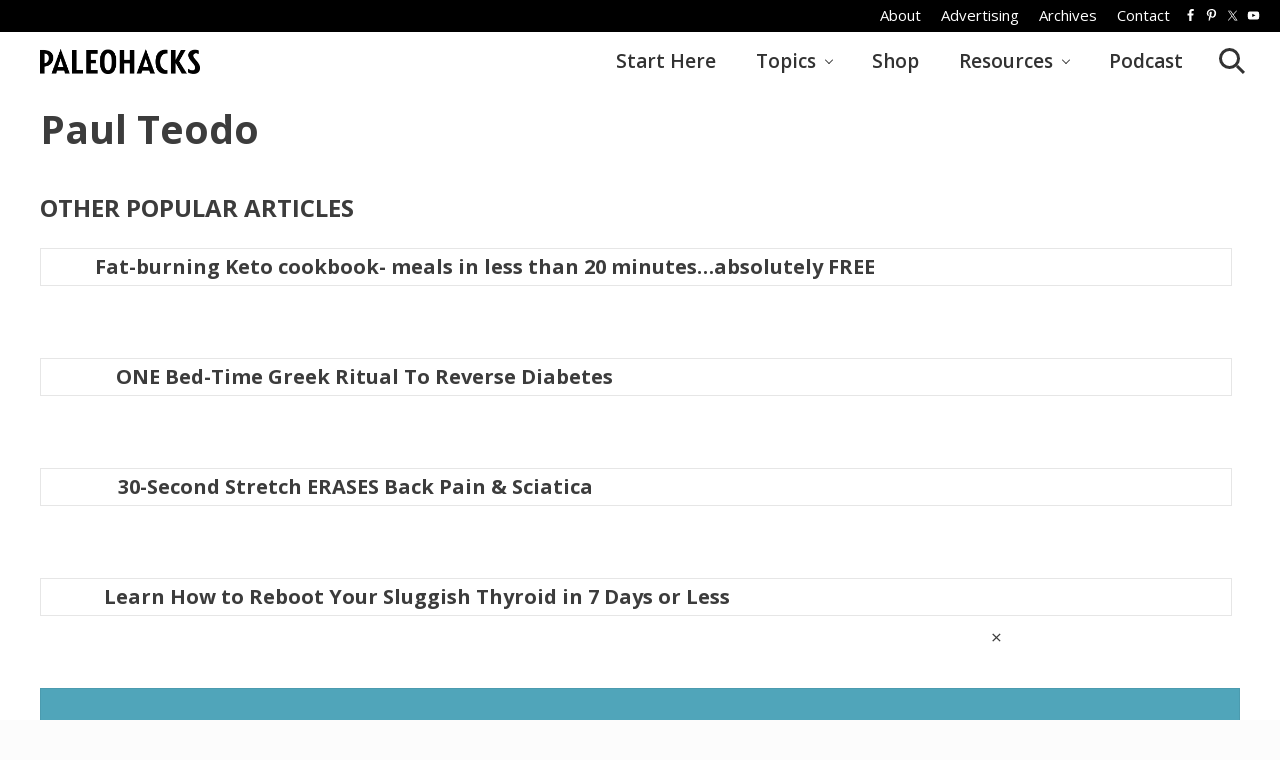

--- FILE ---
content_type: text/html; charset=UTF-8
request_url: https://blog.paleohacks.com/author/paul-teodo/
body_size: 18819
content:


<!DOCTYPE html>
<html lang="en-US">
<head >
<meta charset="UTF-8" />
<meta name="viewport" content="width=device-width, initial-scale=1" />
<meta name='robots' content='max-image-preview:large' />

<!-- Google Tag Manager for WordPress by gtm4wp.com -->
<script data-cfasync="false" data-pagespeed-no-defer type="text/javascript">//<![CDATA[
	var gtm4wp_datalayer_name = "dataLayer";
	var dataLayer = dataLayer || [];
//]]>
</script>
<!-- End Google Tag Manager for WordPress by gtm4wp.com -->
	<!-- This site is optimized with the Yoast SEO Premium plugin v15.1.2 - https://yoast.com/wordpress/plugins/seo/ -->
	<title>Paul Teodo, Author at Paleo Blog</title><style id="rocket-critical-css">:root{--wp-admin-theme-color:#007cba;--wp-admin-theme-color-darker-10:#006ba1;--wp-admin-theme-color-darker-20:#005a87}body,html{margin:0;padding:0;width:100%;-webkit-box-sizing:border-box;box-sizing:border-box}input{overflow:visible}html{line-height:1.15;-webkit-text-size-adjust:100%}body{margin:0}a{background-color:transparent}img{border-style:none}input{font-family:inherit;font-size:100%;line-height:1.15;margin:0}[type=submit]{-webkit-appearance:button}[type=submit]::-moz-focus-inner{border-style:none;padding:0}[type=submit]:-moz-focusring{outline:ButtonText dotted 1px}[type=search]{-webkit-appearance:textfield;outline-offset:-2px}[type=search]::-webkit-search-decoration{-webkit-appearance:none}::-webkit-file-upload-button{-webkit-appearance:button;font:inherit}html,input[type=search]{box-sizing:border-box}*,::after,::before{box-sizing:inherit;min-height:0;min-width:0}html{font-size:100%}body{height:100%;width:100%;max-width:100%;background-color:#fcfcfc;color:#323232;font-family:-apple-system,BlinkMacSystemFont,"Segoe UI",Roboto,Oxygen-Sans,Ubuntu,Cantarell,"Helvetica Neue",sans-serif;font-size:1rem;line-height:1.625;margin:0;overflow-x:hidden}.text-sm{font-size:.8rem}.text-md{font-size:1rem}h2{font-size:1.953em}input[type=search],input[type=submit]{-webkit-appearance:none}a{color:#067ccc;text-decoration:none}p{margin:0 0 16px;padding:0}p:empty{display:none}ul{padding:0;margin:0}li{list-style-type:none}.widget ul{list-style-type:disc}.widget ul{margin:0 0 24px 20px}.widget li{list-style-type:inherit;margin-bottom:8px}.widget ul>li:last-of-type{margin-bottom:0}h2{word-wrap:break-word}h2{font-weight:400;line-height:1.2;margin:0 0 12px}.screen-reader-shortcut,.screen-reader-text{position:absolute!important;clip:rect(0,0,0,0);height:1px;width:1px;border:0;overflow:hidden}.genesis-skip-link{margin:0}.genesis-skip-link li{height:0;width:0;list-style:none}img{max-width:100%}img{height:auto}input{-webkit-appearance:none;-moz-appearance:none;appearance:none;width:100%;background-color:#f8f8f8;color:rgba(0,0,0,.7);font-family:inherit;font-size:1rem;font-weight:300;padding:12px;border:1px solid rgba(0,0,0,.06)}::-moz-placeholder{opacity:1}input[type=search]::-webkit-search-cancel-button,input[type=search]::-webkit-search-results-button{display:none}input::-webkit-input-placeholder{color:rgba(0,0,0,.3)}input:-ms-input-placeholder{color:rgba(0,0,0,.3)}input::-ms-input-placeholder{color:rgba(0,0,0,.3)}input::-moz-placeholder{color:rgba(0,0,0,.3)}:focus{color:#323232;outline:dotted 1px rgba(0,0,0,.3)}input[type=submit]{display:-webkit-inline-box;display:inline-flex;-webkit-box-pack:center;justify-content:center;-webkit-box-align:center;align-items:center;width:auto;white-space:normal;background-image:none;background-color:#323232;color:rgba(255,255,255,1);font-size:100%;font-weight:400;line-height:1;text-align:center;text-decoration:none;text-shadow:none;margin:0;border:none;border-radius:0;box-shadow:none;-webkit-font-smoothing:antialiased}input[type=submit]{font-size:1rem;padding:14px 20px}.site-container{display:-webkit-box;display:flex;-webkit-box-orient:vertical;-webkit-box-direction:normal;flex-direction:column;min-height:100vh}.wrap{margin:0 auto}.entry .entry-header:empty,.entry-header:empty{display:none}.wrap{width:100%;max-width:100%}.wrap{max-width:1248px}.has-bg-image .bg-image{display:block;min-width:100%;height:100%;position:absolute;top:0;bottom:0;right:0;left:0;margin:auto;-o-object-fit:cover;object-fit:cover;z-index:0}.search-form{overflow:hidden}.search-form input[type=submit]{margin-top:10px}.mai-menu .search-form input[type=submit]{border:0;clip:rect(0,0,0,0);height:1px;margin:-1px;padding:0;position:absolute;width:1px}@media only screen and (max-width:544px){.alignleft{text-align:center}.alignleft{margin:24px auto}}@media only screen and (min-width:545px){.alignleft{float:left;text-align:left;margin:24px 24px 24px 0}}.alignnone,img.alignnone{margin-bottom:12px}.header-before .simple-social-icons{line-height:1}.header-before .simple-social-icons ul li{margin:2px 4px!important}.header-before .simple-social-icons ul li a{padding:6px!important}.custom-logo{width:100%}.header-before{padding-left:16px;padding-right:16px;border-bottom:1px solid rgba(0,0,0,.05)}.header-before .widget-area{display:-webkit-box;display:flex;-webkit-box-pack:end;justify-content:flex-end;-webkit-box-align:center;align-items:center}.header-before .widget{overflow:visible}.header-before .menu-item a{color:#6b6b6b}.header-before .menu-item a{padding:8px 10px;margin:0}.header-before{display:block}ul.genesis-nav-menu{margin:0}.genesis-nav-menu{clear:both;display:-webkit-box;display:flex;line-height:1;list-style:none}.genesis-nav-menu .menu-item{position:relative;display:-webkit-box;display:flex;-webkit-box-flex:0;flex:0 0 auto;margin:0;padding:0;list-style:none}.genesis-nav-menu a{position:relative;display:-webkit-box;display:flex;-webkit-box-pack:justify;justify-content:space-between;-webkit-box-align:center;align-items:center;width:100%;height:100%;font-size:100%;text-decoration:none;padding:14px 18px}.genesis-nav-menu .search{display:none}.nav-header{display:-webkit-inline-box;display:inline-flex}.has-header-right:not(.has-header-left) .nav-header{flex-wrap:wrap}.nav-header a{padding:2px 16px;margin:0 2px}.home .nav-header .current-menu-item>a,.nav-header a{color:#323232}.nav-header .sub-menu{border:1px solid rgba(0,0,0,.06)}.nav-header .sub-menu a{background-color:#fff;color:#323232}.nav-header>.current-menu-item>a{color:#067ccc}.mai-menu{max-height:100vh}.mai-menu-inner{width:100%;height:100%;padding:24px 24px 48px}.mai-menu .search-form{margin-bottom:24px}.mai-menu input[type=search]{background-color:#fff;border:1px solid #dfdcdf}.has-standard-menu .mai-menu{display:none;background-color:#fff;position:absolute;top:100%;left:0;right:0;-webkit-transform:translateZ(0);transform:translateZ(0);opacity:0}.entry-content p{margin-bottom:24px}.flex-entry .entry-image-link.alignnone .wp-post-image{width:100%;max-width:auto}.site-footer p{margin-bottom:0}.simple-social-icons svg[class^=social-]{display:inline-block;width:1em;height:1em;stroke-width:0;stroke:currentColor;fill:currentColor}.simple-social-icons{overflow:hidden}.simple-social-icons ul{margin:0;padding:0}.simple-social-icons ul li{background:0 0!important;border:none!important;float:left;list-style-type:none!important;margin:0 6px 12px!important;padding:0!important}.simple-social-icons ul li a{border:none!important;-moz-box-sizing:content-box;-webkit-box-sizing:content-box;box-sizing:content-box;display:inline-block;font-style:normal!important;font-variant:normal!important;font-weight:400!important;height:1em;line-height:1em;text-align:center;text-decoration:none!important;text-transform:none!important;width:1em}.site-container{background-color:#fff}body{font-family:open sans,sans-serif;font-weight:400;color:#3c3c3c}a{color:#50a5ba}body.text-md{font-size:19px}h2{font-family:open sans,sans-serif}h2{font-weight:700}.header-optin .bg-image{-o-object-position:right;object-position:right}.header-before{background:#000}.header-before .menu-item a{color:#fff;font-size:15px;font-weight:400}.header-before .simple-social-icons ul li{margin:0!important}.header-before .simple-social-icons ul li a{padding:4px!important}.home .nav-header .current-menu-item>a,.nav-header a{font-weight:600}.nav-header a{padding:20px 18px;border:none}.nav-header>.current-menu-item>a{color:#3c3c3c}input[type=submit]{background-color:#f27c4c;border-radius:6px;color:#fff}</style>
	<meta name="robots" content="noindex, follow" />
	<meta property="og:locale" content="en_US" />
	<meta property="og:type" content="profile" />
	<meta property="og:title" content="Paul Teodo, Author at Paleo Blog" />
	<meta property="og:url" content="https://blog.paleohacks.com/author/paul-teodo/" />
	<meta property="og:site_name" content="Paleo Blog" />
	<meta property="og:image" content="https://secure.gravatar.com/avatar/c29be3c5a42f9efe3d133bcee393f188?s=500&#038;d=mm&#038;r=g" />
	<script type="application/ld+json" class="yoast-schema-graph">{"@context":"https://schema.org","@graph":[{"@type":"WebSite","@id":"https://blog.paleohacks.com/#website","url":"https://blog.paleohacks.com/","name":"Paleo Blog","description":"Paleo Diet Recipes, Information, and Tips","potentialAction":[{"@type":"SearchAction","target":"https://blog.paleohacks.com/?s={search_term_string}","query-input":"required name=search_term_string"}],"inLanguage":"en-US"},{"@type":"ProfilePage","@id":"https://blog.paleohacks.com/author/paul-teodo/#webpage","url":"https://blog.paleohacks.com/author/paul-teodo/","name":"Paul Teodo, Author at Paleo Blog","isPartOf":{"@id":"https://blog.paleohacks.com/#website"},"inLanguage":"en-US","potentialAction":[{"@type":"ReadAction","target":["https://blog.paleohacks.com/author/paul-teodo/"]}]},{"@type":"Person","@id":"https://blog.paleohacks.com/#/schema/person/b9d35473e78a92c86bc3ed7e87ee25ca","name":"Paul Teodo","image":{"@type":"ImageObject","@id":"https://blog.paleohacks.com/#personlogo","inLanguage":"en-US","url":"https://blog.paleohacks.com/wp-content/uploads/2019/11/paul_teodo-28-96x96.jpg","caption":"Paul Teodo"},"description":"Paul Teodo is an international yoga and meditation teacher. He has led workshops in Australia, Bali, Costa Rica, Mexico, and Thailand. In 2016, Culture Trip named Teodo the #1 Yoga Teacher in Los Angeles. He will begin a residency at the world famous Yoga Barn starting September 2017.","mainEntityOfPage":{"@id":"https://blog.paleohacks.com/author/paul-teodo/#webpage"}}]}</script>
	<!-- / Yoast SEO Premium plugin. -->


<link rel='dns-prefetch' href='//connect.facebook.net' />
<link rel='dns-prefetch' href='//fonts.googleapis.com' />
<link href='https://fonts.gstatic.com' crossorigin rel='preconnect' />
<!-- blog.paleohacks.com is managing ads with Advanced Ads 1.48.1 – https://wpadvancedads.com/ --><!--noptimize--><script id="paleo-ready">
			window.advanced_ads_ready=function(e,a){a=a||"complete";var d=function(e){return"interactive"===a?"loading"!==e:"complete"===e};d(document.readyState)?e():document.addEventListener("readystatechange",(function(a){d(a.target.readyState)&&e()}),{once:"interactive"===a})},window.advanced_ads_ready_queue=window.advanced_ads_ready_queue||[];		</script>
		<!--/noptimize--><link rel='preload'  href='https://blog.paleohacks.com/wp-content/plugins/ct-ultimate-gdpr/assets/css/cookie-popup.min.css?ver=6.4.7' data-rocket-async="style" as="style" onload="this.onload=null;this.rel='stylesheet'" type='text/css' media='all' />
<style id='ct-ultimate-gdpr-cookie-popup-inline-css' type='text/css'>
#ct-ultimate-gdpr-cookie-popup {text-align:center !important;}
#ct-ultimate-gdpr-cookie-accept,
#ct-ultimate-gdpr-cookie-read-more {float:none !important;display:inline-block !important;margin:0 10px 20px !important;border-radius:20px !important;padding-left:20px !important;padding-right:20px !important;}
#ct-ultimate-gdpr-cookie-read-more {background:#5AA7ED !important;border-color:#5AA7ED !important;}
</style>
<link data-minify="1" rel='preload'  href='https://blog.paleohacks.com/wp-content/cache/min/1/wp-includes/css/dashicons.min.css?ver=1759759804' data-rocket-async="style" as="style" onload="this.onload=null;this.rel='stylesheet'" type='text/css' media='all' />
<style id='wp-emoji-styles-inline-css' type='text/css'>

	img.wp-smiley, img.emoji {
		display: inline !important;
		border: none !important;
		box-shadow: none !important;
		height: 1em !important;
		width: 1em !important;
		margin: 0 0.07em !important;
		vertical-align: -0.1em !important;
		background: none !important;
		padding: 0 !important;
	}
</style>
<link rel='preload'  href='https://blog.paleohacks.com/wp-includes/css/dist/block-library/style.min.css?ver=6.4.7' data-rocket-async="style" as="style" onload="this.onload=null;this.rel='stylesheet'" type='text/css' media='all' />
<style id='powerpress-player-block-style-inline-css' type='text/css'>


</style>
<style id='classic-theme-styles-inline-css' type='text/css'>
/*! This file is auto-generated */
.wp-block-button__link{color:#fff;background-color:#32373c;border-radius:9999px;box-shadow:none;text-decoration:none;padding:calc(.667em + 2px) calc(1.333em + 2px);font-size:1.125em}.wp-block-file__button{background:#32373c;color:#fff;text-decoration:none}
</style>
<style id='global-styles-inline-css' type='text/css'>
body{--wp--preset--color--black: #000000;--wp--preset--color--cyan-bluish-gray: #abb8c3;--wp--preset--color--white: #ffffff;--wp--preset--color--pale-pink: #f78da7;--wp--preset--color--vivid-red: #cf2e2e;--wp--preset--color--luminous-vivid-orange: #ff6900;--wp--preset--color--luminous-vivid-amber: #fcb900;--wp--preset--color--light-green-cyan: #7bdcb5;--wp--preset--color--vivid-green-cyan: #00d084;--wp--preset--color--pale-cyan-blue: #8ed1fc;--wp--preset--color--vivid-cyan-blue: #0693e3;--wp--preset--color--vivid-purple: #9b51e0;--wp--preset--gradient--vivid-cyan-blue-to-vivid-purple: linear-gradient(135deg,rgba(6,147,227,1) 0%,rgb(155,81,224) 100%);--wp--preset--gradient--light-green-cyan-to-vivid-green-cyan: linear-gradient(135deg,rgb(122,220,180) 0%,rgb(0,208,130) 100%);--wp--preset--gradient--luminous-vivid-amber-to-luminous-vivid-orange: linear-gradient(135deg,rgba(252,185,0,1) 0%,rgba(255,105,0,1) 100%);--wp--preset--gradient--luminous-vivid-orange-to-vivid-red: linear-gradient(135deg,rgba(255,105,0,1) 0%,rgb(207,46,46) 100%);--wp--preset--gradient--very-light-gray-to-cyan-bluish-gray: linear-gradient(135deg,rgb(238,238,238) 0%,rgb(169,184,195) 100%);--wp--preset--gradient--cool-to-warm-spectrum: linear-gradient(135deg,rgb(74,234,220) 0%,rgb(151,120,209) 20%,rgb(207,42,186) 40%,rgb(238,44,130) 60%,rgb(251,105,98) 80%,rgb(254,248,76) 100%);--wp--preset--gradient--blush-light-purple: linear-gradient(135deg,rgb(255,206,236) 0%,rgb(152,150,240) 100%);--wp--preset--gradient--blush-bordeaux: linear-gradient(135deg,rgb(254,205,165) 0%,rgb(254,45,45) 50%,rgb(107,0,62) 100%);--wp--preset--gradient--luminous-dusk: linear-gradient(135deg,rgb(255,203,112) 0%,rgb(199,81,192) 50%,rgb(65,88,208) 100%);--wp--preset--gradient--pale-ocean: linear-gradient(135deg,rgb(255,245,203) 0%,rgb(182,227,212) 50%,rgb(51,167,181) 100%);--wp--preset--gradient--electric-grass: linear-gradient(135deg,rgb(202,248,128) 0%,rgb(113,206,126) 100%);--wp--preset--gradient--midnight: linear-gradient(135deg,rgb(2,3,129) 0%,rgb(40,116,252) 100%);--wp--preset--font-size--small: 13px;--wp--preset--font-size--medium: 20px;--wp--preset--font-size--large: 36px;--wp--preset--font-size--x-large: 42px;--wp--preset--spacing--20: 0.44rem;--wp--preset--spacing--30: 0.67rem;--wp--preset--spacing--40: 1rem;--wp--preset--spacing--50: 1.5rem;--wp--preset--spacing--60: 2.25rem;--wp--preset--spacing--70: 3.38rem;--wp--preset--spacing--80: 5.06rem;--wp--preset--shadow--natural: 6px 6px 9px rgba(0, 0, 0, 0.2);--wp--preset--shadow--deep: 12px 12px 50px rgba(0, 0, 0, 0.4);--wp--preset--shadow--sharp: 6px 6px 0px rgba(0, 0, 0, 0.2);--wp--preset--shadow--outlined: 6px 6px 0px -3px rgba(255, 255, 255, 1), 6px 6px rgba(0, 0, 0, 1);--wp--preset--shadow--crisp: 6px 6px 0px rgba(0, 0, 0, 1);}:where(.is-layout-flex){gap: 0.5em;}:where(.is-layout-grid){gap: 0.5em;}body .is-layout-flow > .alignleft{float: left;margin-inline-start: 0;margin-inline-end: 2em;}body .is-layout-flow > .alignright{float: right;margin-inline-start: 2em;margin-inline-end: 0;}body .is-layout-flow > .aligncenter{margin-left: auto !important;margin-right: auto !important;}body .is-layout-constrained > .alignleft{float: left;margin-inline-start: 0;margin-inline-end: 2em;}body .is-layout-constrained > .alignright{float: right;margin-inline-start: 2em;margin-inline-end: 0;}body .is-layout-constrained > .aligncenter{margin-left: auto !important;margin-right: auto !important;}body .is-layout-constrained > :where(:not(.alignleft):not(.alignright):not(.alignfull)){max-width: var(--wp--style--global--content-size);margin-left: auto !important;margin-right: auto !important;}body .is-layout-constrained > .alignwide{max-width: var(--wp--style--global--wide-size);}body .is-layout-flex{display: flex;}body .is-layout-flex{flex-wrap: wrap;align-items: center;}body .is-layout-flex > *{margin: 0;}body .is-layout-grid{display: grid;}body .is-layout-grid > *{margin: 0;}:where(.wp-block-columns.is-layout-flex){gap: 2em;}:where(.wp-block-columns.is-layout-grid){gap: 2em;}:where(.wp-block-post-template.is-layout-flex){gap: 1.25em;}:where(.wp-block-post-template.is-layout-grid){gap: 1.25em;}.has-black-color{color: var(--wp--preset--color--black) !important;}.has-cyan-bluish-gray-color{color: var(--wp--preset--color--cyan-bluish-gray) !important;}.has-white-color{color: var(--wp--preset--color--white) !important;}.has-pale-pink-color{color: var(--wp--preset--color--pale-pink) !important;}.has-vivid-red-color{color: var(--wp--preset--color--vivid-red) !important;}.has-luminous-vivid-orange-color{color: var(--wp--preset--color--luminous-vivid-orange) !important;}.has-luminous-vivid-amber-color{color: var(--wp--preset--color--luminous-vivid-amber) !important;}.has-light-green-cyan-color{color: var(--wp--preset--color--light-green-cyan) !important;}.has-vivid-green-cyan-color{color: var(--wp--preset--color--vivid-green-cyan) !important;}.has-pale-cyan-blue-color{color: var(--wp--preset--color--pale-cyan-blue) !important;}.has-vivid-cyan-blue-color{color: var(--wp--preset--color--vivid-cyan-blue) !important;}.has-vivid-purple-color{color: var(--wp--preset--color--vivid-purple) !important;}.has-black-background-color{background-color: var(--wp--preset--color--black) !important;}.has-cyan-bluish-gray-background-color{background-color: var(--wp--preset--color--cyan-bluish-gray) !important;}.has-white-background-color{background-color: var(--wp--preset--color--white) !important;}.has-pale-pink-background-color{background-color: var(--wp--preset--color--pale-pink) !important;}.has-vivid-red-background-color{background-color: var(--wp--preset--color--vivid-red) !important;}.has-luminous-vivid-orange-background-color{background-color: var(--wp--preset--color--luminous-vivid-orange) !important;}.has-luminous-vivid-amber-background-color{background-color: var(--wp--preset--color--luminous-vivid-amber) !important;}.has-light-green-cyan-background-color{background-color: var(--wp--preset--color--light-green-cyan) !important;}.has-vivid-green-cyan-background-color{background-color: var(--wp--preset--color--vivid-green-cyan) !important;}.has-pale-cyan-blue-background-color{background-color: var(--wp--preset--color--pale-cyan-blue) !important;}.has-vivid-cyan-blue-background-color{background-color: var(--wp--preset--color--vivid-cyan-blue) !important;}.has-vivid-purple-background-color{background-color: var(--wp--preset--color--vivid-purple) !important;}.has-black-border-color{border-color: var(--wp--preset--color--black) !important;}.has-cyan-bluish-gray-border-color{border-color: var(--wp--preset--color--cyan-bluish-gray) !important;}.has-white-border-color{border-color: var(--wp--preset--color--white) !important;}.has-pale-pink-border-color{border-color: var(--wp--preset--color--pale-pink) !important;}.has-vivid-red-border-color{border-color: var(--wp--preset--color--vivid-red) !important;}.has-luminous-vivid-orange-border-color{border-color: var(--wp--preset--color--luminous-vivid-orange) !important;}.has-luminous-vivid-amber-border-color{border-color: var(--wp--preset--color--luminous-vivid-amber) !important;}.has-light-green-cyan-border-color{border-color: var(--wp--preset--color--light-green-cyan) !important;}.has-vivid-green-cyan-border-color{border-color: var(--wp--preset--color--vivid-green-cyan) !important;}.has-pale-cyan-blue-border-color{border-color: var(--wp--preset--color--pale-cyan-blue) !important;}.has-vivid-cyan-blue-border-color{border-color: var(--wp--preset--color--vivid-cyan-blue) !important;}.has-vivid-purple-border-color{border-color: var(--wp--preset--color--vivid-purple) !important;}.has-vivid-cyan-blue-to-vivid-purple-gradient-background{background: var(--wp--preset--gradient--vivid-cyan-blue-to-vivid-purple) !important;}.has-light-green-cyan-to-vivid-green-cyan-gradient-background{background: var(--wp--preset--gradient--light-green-cyan-to-vivid-green-cyan) !important;}.has-luminous-vivid-amber-to-luminous-vivid-orange-gradient-background{background: var(--wp--preset--gradient--luminous-vivid-amber-to-luminous-vivid-orange) !important;}.has-luminous-vivid-orange-to-vivid-red-gradient-background{background: var(--wp--preset--gradient--luminous-vivid-orange-to-vivid-red) !important;}.has-very-light-gray-to-cyan-bluish-gray-gradient-background{background: var(--wp--preset--gradient--very-light-gray-to-cyan-bluish-gray) !important;}.has-cool-to-warm-spectrum-gradient-background{background: var(--wp--preset--gradient--cool-to-warm-spectrum) !important;}.has-blush-light-purple-gradient-background{background: var(--wp--preset--gradient--blush-light-purple) !important;}.has-blush-bordeaux-gradient-background{background: var(--wp--preset--gradient--blush-bordeaux) !important;}.has-luminous-dusk-gradient-background{background: var(--wp--preset--gradient--luminous-dusk) !important;}.has-pale-ocean-gradient-background{background: var(--wp--preset--gradient--pale-ocean) !important;}.has-electric-grass-gradient-background{background: var(--wp--preset--gradient--electric-grass) !important;}.has-midnight-gradient-background{background: var(--wp--preset--gradient--midnight) !important;}.has-small-font-size{font-size: var(--wp--preset--font-size--small) !important;}.has-medium-font-size{font-size: var(--wp--preset--font-size--medium) !important;}.has-large-font-size{font-size: var(--wp--preset--font-size--large) !important;}.has-x-large-font-size{font-size: var(--wp--preset--font-size--x-large) !important;}
.wp-block-navigation a:where(:not(.wp-element-button)){color: inherit;}
:where(.wp-block-post-template.is-layout-flex){gap: 1.25em;}:where(.wp-block-post-template.is-layout-grid){gap: 1.25em;}
:where(.wp-block-columns.is-layout-flex){gap: 2em;}:where(.wp-block-columns.is-layout-grid){gap: 2em;}
.wp-block-pullquote{font-size: 1.5em;line-height: 1.6;}
</style>
<link rel='preload'  href='https://blog.paleohacks.com/wp-content/plugins/ct-ultimate-gdpr/assets/css/style.min.css?ver=2.9' data-rocket-async="style" as="style" onload="this.onload=null;this.rel='stylesheet'" type='text/css' media='all' />
<link data-minify="1" rel='preload'  href='https://blog.paleohacks.com/wp-content/cache/min/1/wp-content/plugins/ct-ultimate-gdpr/assets/css/fonts/font-awesome/css/font-awesome.min.css?ver=1759759804' data-rocket-async="style" as="style" onload="this.onload=null;this.rel='stylesheet'" type='text/css' media='all' />
<link data-minify="1" rel='preload'  href='https://blog.paleohacks.com/wp-content/cache/min/1/wp-content/plugins/ct-ultimate-gdpr/assets/css/fonts/fonts.css?ver=1759759804' data-rocket-async="style" as="style" onload="this.onload=null;this.rel='stylesheet'" type='text/css' media='all' />
<link data-minify="1" rel='preload'  href='https://blog.paleohacks.com/wp-content/cache/min/1/wp-content/plugins/other-popular-articles/assets/css/front.css?ver=1759759804' data-rocket-async="style" as="style" onload="this.onload=null;this.rel='stylesheet'" type='text/css' media='all' />
<link data-minify="1" rel='preload'  href='https://blog.paleohacks.com/wp-content/cache/min/1/wp-content/plugins/paleohacks-tools-soften-it/assets/css/style.css?ver=1759759804' data-rocket-async="style" as="style" onload="this.onload=null;this.rel='stylesheet'" type='text/css' media='all' />
<link data-minify="1" rel='preload'  href='https://blog.paleohacks.com/wp-content/cache/min/1/wp-content/plugins/wp-to-twitter/css/twitter-feed.css?ver=1759759804' data-rocket-async="style" as="style" onload="this.onload=null;this.rel='stylesheet'" type='text/css' media='all' />
<link rel='preload'  href='//fonts.googleapis.com/css?family=Open+Sans%3A300%2C300i%2C400%2C400i%2C600%2C600i%2C700%2C700i%7CSatisfy&#038;ver=1.2.0&#038;display=swap' data-rocket-async="style" as="style" onload="this.onload=null;this.rel='stylesheet'" type='text/css' media='all' />
<link rel='preload'  href='https://blog.paleohacks.com/wp-content/plugins/mai-theme-engine/assets/css/mai-theme.min.css?ver=1.13.1' data-rocket-async="style" as="style" onload="this.onload=null;this.rel='stylesheet'" type='text/css' media='all' />
<link rel='preload'  href='https://blog.paleohacks.com/wp-content/plugins/mai-theme-engine/assets/css/flexington.min.css?ver=2.5.0' data-rocket-async="style" as="style" onload="this.onload=null;this.rel='stylesheet'" type='text/css' media='all' />
<link data-minify="1" rel='preload'  href='https://blog.paleohacks.com/wp-content/cache/min/1/wp-content/plugins/simple-social-icons/css/style.css?ver=1759759804' data-rocket-async="style" as="style" onload="this.onload=null;this.rel='stylesheet'" type='text/css' media='all' />
<link rel='preload'  href='https://blog.paleohacks.com/wp-content/plugins/ct-ultimate-gdpr/assets/css/jquery-ui.min.css?ver=6.4.7' data-rocket-async="style" as="style" onload="this.onload=null;this.rel='stylesheet'" type='text/css' media='all' />
<link data-minify="1" rel='preload'  href='https://blog.paleohacks.com/wp-content/cache/min/1/wp-content/plugins/social_share_popup/assets/css/sspop.css?ver=1759759804' data-rocket-async="style" as="style" onload="this.onload=null;this.rel='stylesheet'" type='text/css' media='all' />
<link data-minify="1" rel='preload'  href='https://blog.paleohacks.com/wp-content/cache/min/1/wp-content/themes/paleohacks/style.css?ver=1759759804' data-rocket-async="style" as="style" onload="this.onload=null;this.rel='stylesheet'" type='text/css' media='all' />
<style id='rocket-lazyload-inline-css' type='text/css'>
.rll-youtube-player{position:relative;padding-bottom:56.23%;height:0;overflow:hidden;max-width:100%;}.rll-youtube-player iframe{position:absolute;top:0;left:0;width:100%;height:100%;z-index:100;background:0 0}.rll-youtube-player img{bottom:0;display:block;left:0;margin:auto;max-width:100%;width:100%;position:absolute;right:0;top:0;border:none;height:auto;cursor:pointer;-webkit-transition:.4s all;-moz-transition:.4s all;transition:.4s all}.rll-youtube-player img:hover{-webkit-filter:brightness(75%)}.rll-youtube-player .play{height:72px;width:72px;left:50%;top:50%;margin-left:-36px;margin-top:-36px;position:absolute;background:url(https://blog.paleohacks.com/wp-content/plugins/wp-rocket/assets/img/youtube.png) no-repeat;cursor:pointer}
</style>
<script type="text/javascript" src="https://blog.paleohacks.com/wp-includes/js/jquery/jquery.min.js?ver=3.7.1" id="jquery-core-js"></script>
<script type="text/javascript" src="https://blog.paleohacks.com/wp-includes/js/jquery/jquery-migrate.min.js?ver=3.4.1" id="jquery-migrate-js" defer></script>
<script data-minify="1" type="text/javascript" src="https://blog.paleohacks.com/wp-content/cache/min/1/wp-content/plugins/ct-ultimate-gdpr/assets/js/service-facebook-pixel.js?ver=1759759804" id="ct_ultimate_gdpr_service_facebook_pixel-js" defer></script>
<script data-minify="1" type="text/javascript" src="https://blog.paleohacks.com/wp-content/cache/min/1/wp-content/plugins/duracelltomi-google-tag-manager/js/gtm4wp-form-move-tracker.js?ver=1759759804" id="gtm4wp-form-move-tracker-js" defer></script>
<script type="text/javascript" id="advanced-ads-advanced-js-js-extra">
/* <![CDATA[ */
var advads_options = {"blog_id":"1","privacy":{"enabled":false,"state":"not_needed"}};
/* ]]> */
</script>
<script data-minify="1" type="text/javascript" src="https://blog.paleohacks.com/wp-content/cache/min/1/wp-content/uploads/415/856/public/assets/js/634.js?ver=1759759804" id="advanced-ads-advanced-js-js" defer></script>
<script type="text/javascript" id="ct-ultimate-gdpr-cookie-list-js-extra">
/* <![CDATA[ */
var ct_ultimate_gdpr_cookie_list = {"list":[{"cookie_name":"centerVisitorId","cookie_type_label":"Essentials","first_or_third_party":"Third party","can_be_blocked":"","session_or_persistent":"Persistent","expiry_time":"253402300799","purpose":""},{"cookie_name":"google_pub_config","cookie_type_label":"Essentials","first_or_third_party":"Third party","can_be_blocked":"1","session_or_persistent":"Session","expiry_time":"","purpose":""},{"cookie_name":"google_experiment_mod3","cookie_type_label":"Essentials","first_or_third_party":"Third party","can_be_blocked":"1","session_or_persistent":"Session","expiry_time":"","purpose":""},{"cookie_name":"google_experiment_mod","cookie_type_label":"Essentials","first_or_third_party":"Third party","can_be_blocked":"1","session_or_persistent":"Session","expiry_time":"","purpose":""},{"cookie_name":"wordpress_sec_f1f4b3d882e3fe1b5882ce9f79c4a302","cookie_type_label":"Essentials","first_or_third_party":"Third party","can_be_blocked":"1","session_or_persistent":"Session","expiry_time":"","purpose":""},{"cookie_name":"wordpress_logged_in_f1f4b3d882e3fe1b5882ce9f79c4a302","cookie_type_label":"Essentials","first_or_third_party":"Third party","can_be_blocked":"1","session_or_persistent":"Session","expiry_time":"","purpose":""},{"cookie_name":"_fbp","cookie_type_label":"Essentials","first_or_third_party":"Third party","can_be_blocked":"1","session_or_persistent":"Persistent","expiry_time":"1558652644","purpose":""},{"cookie_name":"__gads, DSID, IDE, SAPISID, HSID, test_cookie","cookie_type_label":"Advertising","first_or_third_party":"Third party","can_be_blocked":"1","session_or_persistent":"Persistent","expiry_time":"","purpose":""},{"cookie_name":"__cfduid","cookie_type_label":"Essentials","first_or_third_party":"Third party","can_be_blocked":"","session_or_persistent":"Persistent","expiry_time":"1582412643.7886","purpose":""},{"cookie_name":"__utma, __utmb, __utmc, __utmt, __utmz, _ga, _gat, _gid","cookie_type_label":"Analytics","first_or_third_party":"Third party","can_be_blocked":"1","session_or_persistent":"Persistent","expiry_time":"","purpose":""},{"cookie_name":"act, wd, xs, datr, sb, presence, c_user, fr, pl, reg_ext_ref, reg_fb_gate, reg_fb_ref","cookie_type_label":"Advertising","first_or_third_party":"Third party","can_be_blocked":"1","session_or_persistent":"Persistent","expiry_time":"","purpose":""},{"cookie_name":"ph-popup","cookie_type_label":"Essentials","first_or_third_party":"Third party","can_be_blocked":"1","session_or_persistent":"Persistent","expiry_time":"1553468644","purpose":""},{"cookie_name":"_pinterest_cm","cookie_type_label":"Essentials","first_or_third_party":"Third party","can_be_blocked":"","session_or_persistent":"Persistent","expiry_time":"1582412644.4869","purpose":""}]};
/* ]]> */
</script>
<script data-minify="1" type="text/javascript" src="https://blog.paleohacks.com/wp-content/cache/min/1/wp-content/plugins/ct-ultimate-gdpr/assets/js/cookie-list.js?ver=1759759804" id="ct-ultimate-gdpr-cookie-list-js" defer></script>
<link rel="https://api.w.org/" href="https://blog.paleohacks.com/wp-json/" /><link rel="alternate" type="application/json" href="https://blog.paleohacks.com/wp-json/wp/v2/users/125" /><link rel="EditURI" type="application/rsd+xml" title="RSD" href="https://blog.paleohacks.com/xmlrpc.php?rsd" />
<!-- HFCM by 99 Robots - Snippet # 1: Hyros -->
<script>
var head = document.head;
var script = document.createElement('script');
script.type = 'text/javascript';
script.src = "https://178194.tracking.hyros.com/v1/lst/universal-script?ph=be1460aad6057c7a1655c8e1f69701db974993aa8c5a8087d36bd921dbbd93db&tag=!tracking";
head.appendChild(script);
</script>
<!-- /end HFCM by 99 Robots -->
<!-- HFCM by 99 Robots - Snippet # 2: SMS -->
<script data-minify="1" src="https://blog.paleohacks.com/wp-content/cache/min/1/paleohacks/dtag.js?ver=1759759804" defer></script>
<!-- /end HFCM by 99 Robots -->
<!-- HFCM by 99 Robots - Snippet # 5: FB pixel -->
<script>
  !function(f,b,e,v,n,t,s)
  {if(f.fbq)return;n=f.fbq=function(){n.callMethod?
  n.callMethod.apply(n,arguments):n.queue.push(arguments)};
  if(!f._fbq)f._fbq=n;n.push=n;n.loaded=!0;n.version='2.0';
  n.queue=[];t=b.createElement(e);t.async=!0;
  t.src=v;s=b.getElementsByTagName(e)[0];
  s.parentNode.insertBefore(t,s)}(window, document,'script',
  'https://connect.facebook.net/en_US/fbevents.js');
  fbq('init', '1143227772537202');
  fbq('track', 'PageView');
</script>
<noscript><img height="1" width="1" style="display:none"
  src="https://www.facebook.com/tr?id=1143227772537202&ev=PageView&noscript=1"
/></noscript>
<!-- /end HFCM by 99 Robots -->
<script type="text/javascript"><!--
function powerpress_pinw(pinw_url){window.open(pinw_url, 'PowerPressPlayer','toolbar=0,status=0,resizable=1,width=460,height=320');	return false;}
//-->
</script>
<style type="text/css">
		.podcast-widget{
			padding:10px;
			font-size:13px;
			color:#000000;
		}
		.podcast-widget h5{
			font-size:13px;
			margin:20px 0 10px 0;
			padding:0 0 0 0;
		}
		.podcast-widget ul{
			list-style:none;
			margin:0 0 20px 0;
			padding:0 0 0 0;
			border-bottom:#ccc 1px solid;
		}
		.podcast-widget li{
			background:url(http://blog.paleohacks.com/wp-content/uploads/2015/01/podcast-play-btn.png) no-repeat;
			margin:0 0 0 0;
			padding:20px 0 20px 30px;
			border-top:#ccc 1px solid;
			background-position:center left;
		}
		.podcast-widget a{
			font-size:14px;
			color:#59bc61;
			font-weight:bold;	
		}
		.podcast-widget-all{
			background-color: #59bc61;
  			padding: 10px 20px;	
			color:#fff!important;
			font-size:14px;
			font-weight:bold;
			text-align:center;
			margin-bottom:10px;
			}
	</style>
<!-- Google Tag Manager for WordPress by gtm4wp.com -->
<script data-cfasync="false" data-pagespeed-no-defer type="text/javascript">//<![CDATA[
	var dataLayer_content = {"pageTitle":"Paul Teodo, Author at Paleo Blog","pagePostType":false,"pagePostType2":"author-","pagePostAuthor":"Paul Teodo"};
	dataLayer.push( dataLayer_content );//]]>
</script>
<!-- End Google Tag Manager for WordPress by gtm4wp.com --><script type="text/javascript">
		var advadsCfpQueue = [];
		var advadsCfpAd = function( adID ){
			if ( 'undefined' == typeof advadsProCfp ) { advadsCfpQueue.push( adID ) } else { advadsProCfp.addElement( adID ) }
		};
		</script>
			<!-- Custom Favicons -->
	<link rel="apple-touch-icon" sizes="57x57" href="/apple-touch-icon-57x57.png" />
	<link rel="apple-touch-icon" sizes="60x60" href="/apple-touch-icon-60x60.png" />
	<link rel="apple-touch-icon" sizes="72x72" href="/apple-touch-icon-72x72.png" />
	<link rel="apple-touch-icon" sizes="76x76" href="/apple-touch-icon-76x76.png" />
	<link rel="apple-touch-icon" sizes="114x114" href="/apple-touch-icon-114x114.png" />
	<link rel="apple-touch-icon" sizes="120x120" href="/apple-touch-icon-120x120.png" />
	<link rel="apple-touch-icon" sizes="144x144" href="/apple-touch-icon-144x144.png" />
	<link rel="apple-touch-icon" sizes="152x152" href="/apple-touch-icon-152x152.png" />
	<link rel="apple-touch-icon" sizes="180x180" href="/apple-touch-icon-180x180.png" />
	<link rel="apple-touch-icon-precomposed" sizes="57x57" href="/apple-touch-icon-57x57-precomposed.png" />
	<link rel="apple-touch-icon-precomposed" sizes="60x60" href="/apple-touch-icon-60x60-precomposed.png" />
	<link rel="apple-touch-icon-precomposed" sizes="72x72" href="/apple-touch-icon-72x72-precomposed.png" />
	<link rel="apple-touch-icon-precomposed" sizes="76x76" href="/apple-touch-icon-76x76-precomposed.png" />
	<link rel="apple-touch-icon-precomposed" sizes="114x114" href="/apple-touch-icon-114x114-precomposed.png" />
	<link rel="apple-touch-icon-precomposed" sizes="120x120" href="/apple-touch-icon-120x120-precomposed.png" />
	<link rel="apple-touch-icon-precomposed" sizes="144x144" href="/apple-touch-icon-144x144-precomposed.png" />
	<link rel="apple-touch-icon-precomposed" sizes="152x152" href="/apple-touch-icon-152x152-precomposed.png" />
	<link rel="apple-touch-icon-precomposed" sizes="180x180" href="/apple-touch-icon-180x180-precomposed.png" />
	<link rel="icon" type="image/png" href="/favicon-16x16.png" sizes="16x16" />
	<link rel="icon" type="image/png" href="/favicon-32x32.png" sizes="32x32" />
	<link rel="icon" type="image/png" href="/favicon-96x96.png" sizes="96x96" />
	<link rel="icon" type="image/png" href="/favicon-128.png" sizes="128x128" />
	<link rel="icon" type="image/png" href="/favicon-196x196.png" sizes="196x196" />
	<meta name="application-name" content="Paleo Blog"/>
	<meta name="msapplication-TileColor" content="#ffffff" />
	<meta name="msapplication-square70x70logo" content="mstile-70x70.png" />
	<meta name="msapplication-TileImage" content="mstile-144x144.png" />
	<meta name="msapplication-square150x150logo" content="mstile-150x150.png" />
	<meta name="msapplication-wide310x150logo" content="mstile-310x150.png" />
	<meta name="msapplication-square310x310logo" content="mstile-310x310.png" />
	<!-- End Custom Favicons -->
	

<script>
var googletag = googletag || {};
googletag.cmd = googletag.cmd || [];
(function() {
var gads = document.createElement('script');
gads.async = true;
gads.type = 'text/javascript';
var useSSL = 'https:' == document.location.protocol;
gads.src = (useSSL ? 'https:' : 'http:') + 
'//www.googletagservices.com/tag/js/gpt.js';
var node = document.getElementsByTagName('script')[0];
node.parentNode.insertBefore(gads, node);
})();
</script>

<!-- Google Tag Manager -->
<script>
(function(w,d,s,l,i){w[l]=w[l]||[];w[l].push({'gtm.start': new Date().getTime(),event:'gtm.js'});var f=d.getElementsByTagName(s)[0], j=d.createElement(s),dl=l!='dataLayer'?'&l='+l:'';j.async=true;j.src= 'https://www.googletagmanager.com/gtm.js?id='+i+dl;f.parentNode.insertBefore(j,f); })(window,document,'script','dataLayer','GTM-TJTDCJG');</script> <!-- End Google Tag Manager -->
<div id="fb-root"></div>
</script>
<script async defer crossorigin="anonymous" src="https://connect.facebook.net/en_US/sdk.js#xfbml=1&version=v4.0&appId=510626776365517&autoLogAppEvents=1"></script>

<style>
	:root {
		--header-spacer: 0;
		--text-title: 100%;
		--logo-width: 160px;
		--logo-shrink-width: 112px;
		--logo-margin-top: 0px;
		--logo-margin-bottom: 0px;
	}
	.site-title.has-text-title a {
		font-size: var(--text-title);
	}
	@media only screen and (min-width: 769px) {
		.site-title a {
			margin-top: var(--logo-margin-top);
			margin-bottom: var(--logo-margin-bottom);
		}
		.custom-logo-link {
			max-width: var(--logo-width);
		}
	}
	@media only screen and (max-width: 768px) {
		.site-title a {
			margin-top: 4px;
			margin-bottom: 4px;
		}
		.custom-logo-link {
			max-width: var(--logo-shrink-width);
		}
	}
	</style><style>
	@media only screen and (max-width: 768px) {
		.header-before,
		.header-left,
		.header-right,
		.nav-primary,
		.nav-secondary {
			display: none;
		}
		.mai-toggle {
			display: block;
		}
	}
	</style><script data-minify="1" src="https://blog.paleohacks.com/wp-content/cache/min/1/paleohacks/dtag.js?ver=1759759804" defer></script><script data-minify="1" async src="https://blog.paleohacks.com/wp-content/cache/min/1/tag/js/gpt.js?ver=1759759804"></script>
<script>
  window.googletag = window.googletag || {cmd: []};
  googletag.cmd.push(function() {
    googletag.defineSlot('/55892584/PH300x2502', [300, 250], 'div-gpt-ad-1597002373236-0').addService(googletag.pubads());
    googletag.pubads().enableSingleRequest();
    googletag.enableServices();
  });
</script><script type="text/javascript">
    window._mNHandle = window._mNHandle || {};
    window._mNHandle.queue = window._mNHandle.queue || [];
    medianet_versionId = "3121199";
</script>
<script src="https://contextual.media.net/dmedianet.js?cid=8CUG3G308" async="async"></script>		<style type="text/css" id="wp-custom-css">
			#adsPopup {
	display:none!important;
}
.optin-overlay {
	display:none!important;
}
.postLeadbox {
	display:none!important;
}		</style>
		<noscript><style id="rocket-lazyload-nojs-css">.rll-youtube-player, [data-lazy-src]{display:none !important;}</style></noscript><script>
/*! loadCSS rel=preload polyfill. [c]2017 Filament Group, Inc. MIT License */
(function(w){"use strict";if(!w.loadCSS){w.loadCSS=function(){}}
var rp=loadCSS.relpreload={};rp.support=(function(){var ret;try{ret=w.document.createElement("link").relList.supports("preload")}catch(e){ret=!1}
return function(){return ret}})();rp.bindMediaToggle=function(link){var finalMedia=link.media||"all";function enableStylesheet(){link.media=finalMedia}
if(link.addEventListener){link.addEventListener("load",enableStylesheet)}else if(link.attachEvent){link.attachEvent("onload",enableStylesheet)}
setTimeout(function(){link.rel="stylesheet";link.media="only x"});setTimeout(enableStylesheet,3000)};rp.poly=function(){if(rp.support()){return}
var links=w.document.getElementsByTagName("link");for(var i=0;i<links.length;i++){var link=links[i];if(link.rel==="preload"&&link.getAttribute("as")==="style"&&!link.getAttribute("data-loadcss")){link.setAttribute("data-loadcss",!0);rp.bindMediaToggle(link)}}};if(!rp.support()){rp.poly();var run=w.setInterval(rp.poly,500);if(w.addEventListener){w.addEventListener("load",function(){rp.poly();w.clearInterval(run)})}else if(w.attachEvent){w.attachEvent("onload",function(){rp.poly();w.clearInterval(run)})}}
if(typeof exports!=="undefined"){exports.loadCSS=loadCSS}
else{w.loadCSS=loadCSS}}(typeof global!=="undefined"?global:this))
</script><script data-minify="1" src="https://blog.paleohacks.com/wp-content/cache/min/1/paleohacks/dtag.js?ver=1759759804" defer></script>
</head>
<body class="archive author author-paul-teodo author-125 wp-custom-logo header-full-width full-width-content genesis-breadcrumbs-hidden genesis-footer-widgets-hidden archive-no-results has-standard-menu no-js text-md no-sidebars aa-prefix-paleo-">	<script>
		//<![CDATA[
		( function() {
			var c = document.body.classList;
			c.remove( 'no-js' );
			c.add( 'js' );
		})();
		//]]>
	</script>
	<div class="site-container"><ul class="genesis-skip-link"><li><a href="#mai-toggle" class="screen-reader-shortcut"> Menu</a></li><li><a href="#genesis-nav-header-right" class="screen-reader-shortcut"> Skip to right header navigation</a></li><li><a href="#genesis-content" class="screen-reader-shortcut"> Skip to main content</a></li></ul><div class="header-before text-sm"><div class="wrap"><aside class="widget-area"><h2 class="genesis-sidebar-title screen-reader-text">Before Header</h2><section id="nav_menu-2" class="widget widget_nav_menu"><div class="widget-wrap"><nav class="nav-header-before"><ul id="menu-above-header" class="menu genesis-nav-menu js-superfish"><li id="menu-item-166529" class="menu-item menu-item-type-post_type menu-item-object-page menu-item-166529"><a href="https://blog.paleohacks.com/about/"><span >About</span></a></li>
<li id="menu-item-166546" class="menu-item menu-item-type-post_type menu-item-object-page menu-item-166546"><a href="https://blog.paleohacks.com/advertising/"><span >Advertising</span></a></li>
<li id="menu-item-166500" class="menu-item menu-item-type-post_type menu-item-object-page menu-item-166500"><a href="https://blog.paleohacks.com/archives/"><span >Archives</span></a></li>
<li id="menu-item-166530" class="menu-item menu-item-type-post_type menu-item-object-page menu-item-166530"><a href="https://blog.paleohacks.com/contact-us/"><span >Contact</span></a></li>
</ul></nav></div></section>
<section id="simple-social-icons-2" class="widget simple-social-icons"><div class="widget-wrap"><ul class="alignleft"><li class="ssi-facebook"><a href="https://www.facebook.com/paleohacks" ><svg role="img" class="social-facebook" aria-labelledby="social-facebook-2"><title id="social-facebook-2">Facebook</title><use xlink:href="https://blog.paleohacks.com/wp-content/plugins/simple-social-icons/symbol-defs.svg#social-facebook"></use></svg></a></li><li class="ssi-pinterest"><a href="https://www.pinterest.com/paleohacks/" ><svg role="img" class="social-pinterest" aria-labelledby="social-pinterest-2"><title id="social-pinterest-2">Pinterest</title><use xlink:href="https://blog.paleohacks.com/wp-content/plugins/simple-social-icons/symbol-defs.svg#social-pinterest"></use></svg></a></li><li class="ssi-twitter"><a href="https://twitter.com/paleohacks" ><svg role="img" class="social-twitter" aria-labelledby="social-twitter-2"><title id="social-twitter-2">Twitter</title><use xlink:href="https://blog.paleohacks.com/wp-content/plugins/simple-social-icons/symbol-defs.svg#social-twitter"></use></svg></a></li><li class="ssi-youtube"><a href="https://www.youtube.com/user/Paleohacks" ><svg role="img" class="social-youtube" aria-labelledby="social-youtube-2"><title id="social-youtube-2">YouTube</title><use xlink:href="https://blog.paleohacks.com/wp-content/plugins/simple-social-icons/symbol-defs.svg#social-youtube"></use></svg></a></li></ul></div></section>
</aside></div></div><span id="header-trigger-wrap"><span id="header-trigger"></span></span><header class="site-header has-header-right"><div class="wrap"><div class="site-header-row row middle-xs between-xs"><div class="title-area col col-xs-auto start-xs"><p class="site-title"><a href="https://blog.paleohacks.com/" class="custom-logo-link" rel="home"><img width="300" height="48" src="data:image/svg+xml,%3Csvg%20xmlns='http://www.w3.org/2000/svg'%20viewBox='0%200%20300%2048'%3E%3C/svg%3E" class="custom-logo" alt="Paleo Blog" decoding="async" data-lazy-src="https://blog.paleohacks.com/wp-content/uploads/2015/10/logo.png" /><noscript><img width="300" height="48" src="https://blog.paleohacks.com/wp-content/uploads/2015/10/logo.png" class="custom-logo" alt="Paleo Blog" decoding="async" /></noscript></a></p><p class="site-description screen-reader-text">Paleo Diet Recipes, Information, and Tips</p></div><div class="header-right col col-xs text-xs-right"><nav class="nav-header_right" id="genesis-nav-header-right"><ul id="menu-primary" class="nav-header menu genesis-nav-menu js-superfish"><li id="menu-item-166521" class="menu-item menu-item-type-post_type menu-item-object-page menu-item-166521"><a href="https://blog.paleohacks.com/start-here/"><span >Start Here</span></a></li>
<li id="menu-item-166502" class="menu-item menu-item-type-custom menu-item-object-custom menu-item-home menu-item-has-children menu-item-166502"><a href="https://blog.paleohacks.com/"><span >Topics</span></a>
<ul class="sub-menu">
	<li id="menu-item-166548" class="menu-item menu-item-type-taxonomy menu-item-object-category menu-item-166548"><a href="https://blog.paleohacks.com/category/health/"><span >Health</span></a></li>
	<li id="menu-item-166549" class="menu-item menu-item-type-taxonomy menu-item-object-category menu-item-166549"><a href="https://blog.paleohacks.com/category/recipes/"><span >Recipes</span></a></li>
	<li id="menu-item-166550" class="menu-item menu-item-type-taxonomy menu-item-object-category menu-item-166550"><a href="https://blog.paleohacks.com/category/fitness/"><span >Fitness</span></a></li>
	<li id="menu-item-166551" class="menu-item menu-item-type-taxonomy menu-item-object-category menu-item-166551"><a href="https://blog.paleohacks.com/category/lifestyle/"><span >Lifestyle</span></a></li>
</ul>
</li>
<li id="menu-item-166532" class="menu-item menu-item-type-custom menu-item-object-custom menu-item-166532"><a href="https://shop.paleohacks.com/"><span >Shop</span></a></li>
<li id="menu-item-166515" class="menu-item menu-item-type-post_type menu-item-object-page menu-item-has-children menu-item-166515"><a href="https://blog.paleohacks.com/extra-resources/"><span >Resources</span></a>
<ul class="sub-menu">
	<li id="menu-item-166516" class="menu-item menu-item-type-post_type menu-item-object-page menu-item-166516"><a href="https://blog.paleohacks.com/the-paleo-diet-101/"><span >Paleo 101</span></a></li>
	<li id="menu-item-166524" class="menu-item menu-item-type-post_type menu-item-object-page menu-item-166524"><a href="https://blog.paleohacks.com/movement-101/"><span >Movement 101</span></a></li>
	<li id="menu-item-166517" class="menu-item menu-item-type-post_type menu-item-object-page menu-item-166517"><a href="https://blog.paleohacks.com/paleo-recipes/"><span >Paleo Recipes Library</span></a></li>
</ul>
</li>
<li id="menu-item-9367" class="menu-item menu-item-type-taxonomy menu-item-object-category menu-item-9367"><a href="https://blog.paleohacks.com/category/podcast/"><span >Podcast</span></a></li>
<li id="menu-item-166545" class="search menu-item menu-item-type-custom menu-item-object-custom menu-item-166545"><a href="#"><span >Search</span></a></li>
</ul></nav></div></div><div id="mai-menu" class="mai-menu"><div class="mai-menu-outer"><div class="mai-menu-inner"><form class="search-form" method="get" action="https://blog.paleohacks.com/" role="search"><label class="search-form-label screen-reader-text" for="searchform-2">Search this website</label><input class="search-form-input" type="search" name="s" id="searchform-2" placeholder="Search this website"><input class="search-form-submit" type="submit" value="Search"><meta content="https://blog.paleohacks.com/?s={s}"></form><div class="menu-primary-container"><ul id="menu-primary-1" class="nav-header menu"><li class="menu-item menu-item-type-post_type menu-item-object-page menu-item-166521"><a href="https://blog.paleohacks.com/start-here/">Start Here</a></li>
<li class="menu-item menu-item-type-custom menu-item-object-custom menu-item-home menu-item-has-children menu-item-166502"><a href="https://blog.paleohacks.com/">Topics</a>
<ul class="sub-menu">
	<li class="menu-item menu-item-type-taxonomy menu-item-object-category menu-item-166548"><a href="https://blog.paleohacks.com/category/health/">Health</a></li>
	<li class="menu-item menu-item-type-taxonomy menu-item-object-category menu-item-166549"><a href="https://blog.paleohacks.com/category/recipes/">Recipes</a></li>
	<li class="menu-item menu-item-type-taxonomy menu-item-object-category menu-item-166550"><a href="https://blog.paleohacks.com/category/fitness/">Fitness</a></li>
	<li class="menu-item menu-item-type-taxonomy menu-item-object-category menu-item-166551"><a href="https://blog.paleohacks.com/category/lifestyle/">Lifestyle</a></li>
</ul>
</li>
<li class="menu-item menu-item-type-custom menu-item-object-custom menu-item-166532"><a href="https://shop.paleohacks.com/">Shop</a></li>
<li class="menu-item menu-item-type-post_type menu-item-object-page menu-item-has-children menu-item-166515"><a href="https://blog.paleohacks.com/extra-resources/">Resources</a>
<ul class="sub-menu">
	<li class="menu-item menu-item-type-post_type menu-item-object-page menu-item-166516"><a href="https://blog.paleohacks.com/the-paleo-diet-101/">Paleo 101</a></li>
	<li class="menu-item menu-item-type-post_type menu-item-object-page menu-item-166524"><a href="https://blog.paleohacks.com/movement-101/">Movement 101</a></li>
	<li class="menu-item menu-item-type-post_type menu-item-object-page menu-item-166517"><a href="https://blog.paleohacks.com/paleo-recipes/">Paleo Recipes Library</a></li>
</ul>
</li>
<li class="menu-item menu-item-type-taxonomy menu-item-object-category menu-item-9367"><a href="https://blog.paleohacks.com/category/podcast/">Podcast</a></li>
<li class="search menu-item menu-item-type-custom menu-item-object-custom menu-item-166545"><a href="#">Search</a></li>
</ul></div></div></div></div></div></header><div class="site-inner"><div class="content-sidebar-wrap has-boxed-children"><main class="content content-no-sidebars" id="genesis-content"><div  class="paleo-dbfd2780a408c22635b682083676abe5 paleo-mobile-header" id="paleo-dbfd2780a408c22635b682083676abe5"></div><div class="archive-description author-archive-description author-description"><h1 class="archive-title">Paul Teodo</h1></div><div class="popular-articles" id="otherArticles"></div><section class="author-box boxed"><img alt='' src="data:image/svg+xml,%3Csvg%20xmlns='http://www.w3.org/2000/svg'%20viewBox='0%200%20200%20200'%3E%3C/svg%3E" data-lazy-srcset='https://blog.paleohacks.com/wp-content/uploads/2019/11/paul_teodo-28.jpg 2x' class='avatar avatar-200 photo' height='200' width='200' decoding='async' data-lazy-src="https://blog.paleohacks.com/wp-content/uploads/2019/11/paul_teodo-28-200x200.jpg"/><noscript><img alt='' src='https://blog.paleohacks.com/wp-content/uploads/2019/11/paul_teodo-28-200x200.jpg' srcset='https://blog.paleohacks.com/wp-content/uploads/2019/11/paul_teodo-28.jpg 2x' class='avatar avatar-200 photo' height='200' width='200' decoding='async'/></noscript><h2 class="author-box-title">About <span itemprop="name">Paul Teodo</span></h2><div class="author-box-content" itemprop="description"><p>Paul Teodo is an international yoga and meditation teacher. He has led workshops in Australia, Bali, Costa Rica, Mexico, and Thailand. In 2016, Culture Trip named Teodo the #1 Yoga Teacher in Los Angeles. He will begin a residency at the world famous Yoga Barn starting September 2017.</p>
</div></section><div class="entry"><p></p></div></main></div></div><footer class="site-footer text-sm"><div class="wrap"><aside class="widget-area"><h2 class="genesis-sidebar-title screen-reader-text">Site Footer</h2><section id="media_image-2" class="widget widget_media_image"><div class="widget-wrap"><img width="87" height="58" src="data:image/svg+xml,%3Csvg%20xmlns='http://www.w3.org/2000/svg'%20viewBox='0%200%2087%2058'%3E%3C/svg%3E" class="image wp-image-87197  attachment-full size-full" alt="" style="max-width: 100%; height: auto;" decoding="async" data-lazy-src="https://blog.paleohacks.com/wp-content/uploads/2017/08/paleohacks-logo-black-1.png" /><noscript><img width="87" height="58" src="https://blog.paleohacks.com/wp-content/uploads/2017/08/paleohacks-logo-black-1.png" class="image wp-image-87197  attachment-full size-full" alt="" style="max-width: 100%; height: auto;" decoding="async" /></noscript></div></section>
<section id="simple-social-icons-3" class="widget simple-social-icons"><div class="widget-wrap"><ul class="aligncenter"><li class="ssi-facebook"><a href="https://www.facebook.com/paleohacks" target="_blank" rel="noopener noreferrer"><svg role="img" class="social-facebook" aria-labelledby="social-facebook-3"><title id="social-facebook-3">Facebook</title><use xlink:href="https://blog.paleohacks.com/wp-content/plugins/simple-social-icons/symbol-defs.svg#social-facebook"></use></svg></a></li><li class="ssi-pinterest"><a href="https://www.pinterest.com/paleohacks/" target="_blank" rel="noopener noreferrer"><svg role="img" class="social-pinterest" aria-labelledby="social-pinterest-3"><title id="social-pinterest-3">Pinterest</title><use xlink:href="https://blog.paleohacks.com/wp-content/plugins/simple-social-icons/symbol-defs.svg#social-pinterest"></use></svg></a></li><li class="ssi-twitter"><a href="https://twitter.com/paleohacks" target="_blank" rel="noopener noreferrer"><svg role="img" class="social-twitter" aria-labelledby="social-twitter-3"><title id="social-twitter-3">Twitter</title><use xlink:href="https://blog.paleohacks.com/wp-content/plugins/simple-social-icons/symbol-defs.svg#social-twitter"></use></svg></a></li><li class="ssi-youtube"><a href="https://www.youtube.com/user/Paleohacks" target="_blank" rel="noopener noreferrer"><svg role="img" class="social-youtube" aria-labelledby="social-youtube-3"><title id="social-youtube-3">YouTube</title><use xlink:href="https://blog.paleohacks.com/wp-content/plugins/simple-social-icons/symbol-defs.svg#social-youtube"></use></svg></a></li></ul></div></section>
<section id="nav_menu-3" class="widget widget_nav_menu"><div class="widget-wrap"><ul id="menu-footer-2" class="menu genesis-nav-menu js-superfish"><li id="menu-item-166508" class="menu-item menu-item-type-taxonomy menu-item-object-category menu-item-166508"><a href="https://blog.paleohacks.com/category/health/"><span >Health</span></a></li>
<li id="menu-item-166507" class="menu-item menu-item-type-taxonomy menu-item-object-category menu-item-166507"><a href="https://blog.paleohacks.com/category/recipes/"><span >Recipes</span></a></li>
<li id="menu-item-166509" class="menu-item menu-item-type-taxonomy menu-item-object-category menu-item-166509"><a href="https://blog.paleohacks.com/category/lifestyle/"><span >Lifestyle</span></a></li>
<li id="menu-item-166510" class="menu-item menu-item-type-taxonomy menu-item-object-category menu-item-166510"><a href="https://blog.paleohacks.com/category/fitness/"><span >Fitness</span></a></li>
<li id="menu-item-9389" class="menu-item menu-item-type-taxonomy menu-item-object-category menu-item-9389"><a href="https://blog.paleohacks.com/category/podcast/"><span >Podcast</span></a></li>
<li id="menu-item-9391" class="menu-item menu-item-type-custom menu-item-object-custom menu-item-9391"><a href="http://paleohacks.com"><span >Discussion</span></a></li>
</ul></div></section>
<section id="nav_menu-4" class="widget widget_nav_menu"><div class="widget-wrap"><ul id="menu-footer-3" class="menu genesis-nav-menu js-superfish"><li id="menu-item-152430" class="menu-item menu-item-type-post_type menu-item-object-page menu-item-152430"><a href="https://blog.paleohacks.com/about/"><span >About</span></a></li>
<li id="menu-item-166511" class="menu-item menu-item-type-post_type menu-item-object-page menu-item-166511"><a href="https://blog.paleohacks.com/archives/"><span >Archives</span></a></li>
<li id="menu-item-166525" class="menu-item menu-item-type-post_type menu-item-object-page menu-item-166525"><a href="https://blog.paleohacks.com/advertising/"><span >Advertising</span></a></li>
<li id="menu-item-166512" class="menu-item menu-item-type-post_type menu-item-object-page menu-item-166512"><a href="https://blog.paleohacks.com/write-for-us/"><span >Write For Us</span></a></li>
<li id="menu-item-152431" class="menu-item menu-item-type-post_type menu-item-object-page menu-item-152431"><a href="https://blog.paleohacks.com/contact-us/"><span >Contact</span></a></li>
<li id="menu-item-166528" class="menu-item menu-item-type-post_type menu-item-object-page menu-item-166528"><a href="https://blog.paleohacks.com/affiliates/"><span >Affiliates</span></a></li>
</ul></div></section>
</aside>
<script type="text/javascript">

</script>



<p></p></div></footer></div><script data-minify="1" async defer src="https://blog.paleohacks.com/wp-content/cache/min/1/js/pinit.js?ver=1759759805"></script>
    <div class="ss_popup" id="after_sharing_popup">
        <div class="ss_popup_container">
            <div class="popup_header">
                <div class="sspop_close_btn top_close_button"><i class="fa fa-times"></i></div>
            </div>
            <div class="ss_main_content">
                <h2 class="ss-popup-head">Thanks For Sharing<br />
This On Facebook!</h2>
<p class="ss-popup-subhead">Like us on Facebook for delicious recipes and a lot more!</p>
<div class="full_hor"><div id="fb-root"></div><div id="ss_likebutton_holder"><div class="fb-like" data-href="http://facebook.com/paleohacks" data-layout="button_count" data-action="like" data-show-faces="false" data-share="false"></div></div></div>            </div>
                        <div class="ss_footer">
                <div class="no_thanks_close">No Thanks, I'm not interested.</div>
                <div class="dont_bother">
                    <input type="checkbox" value="after_sharing_popup" id="popclose_after_sharing_popup" name="dontbotherme" /> <label for="popclose_after_sharing_popup">Don’t show me this again</label>
                </div>
            </div>
                    </div>
    </div>


    <div class="ss_popup" id="facebook_after_like_popup">
        <div class="ss_popup_container">
            <div class="popup_header">
                <div class="sspop_close_btn top_close_button"><i class="fa fa-times"></i></div>
            </div>
            <div class="ss_main_content">
                <h2  class="ss-subscribe-head">Thanks for sharing our article!</h2>
<h2  class="ss-subscribe-head last">You're awesome!</h2>
<p class="ss-subscribe-subhead">Seriously, you're the best. If you liked that article, you'll absolutely LOVE our daily newsletter -- with more recipes, workouts, and tips and tricks to be the healthiest version of yourself.</p>
<p class="ss-subscribe-subhead">Oh yeah, and when you sign up, we'll also give you some neat free bonuses like our <strong>Paleo for Beginners guide, with 15 extra delicious recipes!</strong></p>            </div>
                            <div class="ss_footer-subscribe">
                    <form action='https://api.maropost.com/accounts/168/forms/2262/subscribe/220a76964cb36356927f92d08c28e304deb0afb8' class='full_length_box' method='post'>
                        <div class='form_preview_container'>
                            <div class='form_preview'>
                                <label for="contact_fields_email" class="hidden">ContactEmail</label>
                                <input type="text" name="contact_fields[email]" id="contact_fields_email" placeholder='Your email...' required />                                    
                                <input type="submit" name="commit" value="Sign me Up!" />
                            </div>
                        </div>
                    </form>
                </div>
                    </div>
    </div>

<div  class="paleo-dd9d42abd02d675b0908ae62bb9f200d paleo-desktop-footer-banner" id="paleo-dd9d42abd02d675b0908ae62bb9f200d"></div><div  class="paleo-ccfc261480e6cfb6c2208a2264c87013 paleo-mobile-sticky-footer" id="paleo-ccfc261480e6cfb6c2208a2264c87013"></div>	<style>
		.shared-counts-wrap.style-fancy {
			display:none !important;
		}
	</style>
	<script>
	jQuery(document).ready(function(){
	
		function abbreviateNumber(value) {
		    var newValue = value;
		    if (value >= 1000) {
			var suffixes = ["", "k", "m", "b","t"];
			var suffixNum = Math.floor( (""+value).length/3 );
			var shortValue = '';
			for (var precision = 2; precision >= 1; precision--) {
			    shortValue = parseFloat( (suffixNum != 0 ? (value / Math.pow(1000,suffixNum) ) : value).toPrecision(precision));
			    var dotLessShortValue = (shortValue + '').replace(/[^a-zA-Z 0-9]+/g,'');
			    if (dotLessShortValue.length <= 2) { break; }
			}
			if (shortValue % 1 != 0)  shortValue = shortValue.toFixed(1);
			newValue = shortValue+suffixes[suffixNum];
		    }
		    return newValue;
		}
	
		var social_twitter_ct = localStorage.getItem('_twitter');
		var social_fb_ct = localStorage.getItem('_facebook')
		
		if(social_twitter_ct == null) {
			social_twitter_ct = abbreviateNumber(Math.floor((Math.random() * 3000) + 1001));
			localStorage.setItem('_twitter', social_twitter_ct);
		}
		
		if(social_fb_ct == null) {
			social_fb_ct = abbreviateNumber(Math.floor((Math.random() * 3000) + 1003));
			localStorage.setItem('_facebook', social_fb_ct);
		}
		
		
		if(jQuery('.shared-counts-button.twitter .shared-counts-icon-label').length)
		{
			jQuery('<span class="shared-counts-count">' + social_twitter_ct + '</span>').insertAfter('.shared-counts-button.twitter .shared-counts-icon-label');
		}
		else
		{
			jQuery('.shared-counts-button.twitter .shared-counts-count').text(social_twitter_ct);
		}
		
		jQuery('.shared-counts-button.facebook .shared-counts-count').text(social_fb_ct);
		
		jQuery('.shared-counts-wrap.style-fancy').attr('style', 'display:flex!important;');
	})
	
	
	async function checkGeolocation() {
			
		var ph_localGeoLocation = window.localStorage.getItem('ph_localGeoLocation');
		
		if(ph_localGeoLocation === null) {
	
			var ipify_ip = await fetch("https://api.ipify.org/?format=json", {
				method: "GET",
				mode: "cors",
				headers: {
					"Content-Type":  "application/json"
				}
			})
			.then(res => res.json())
			.then(res => { 
				return res.ip;
			});
		
			var __user_ip = ipify_ip;
			
			const checkGeolocation = await fetch('https://ip2c.org/' + __user_ip)
				.then(res => res.text())
				.then(response => {
					var res = response.split(";");
				    
					switch(res[0])
					{
						case '0':
							//Failure
							return false;
						break;
						case '1':
							//Success
							return res[2];
						break;
						case '2':
							//Not found							
							return false;
						break;
					}
				    
				 })
				 .catch((data, status) => {
					//Request failed
				 })
				 
			var userGeolocation = await checkGeolocation;
			window.localStorage.setItem('ph_localGeoLocation', userGeolocation);
			return userGeolocation;
		}
		else {
			return ph_localGeoLocation;
		}			
	}
	
	async function hideCookiePopupUSA() {
		try {
			var __geoLocation = await checkGeolocation();
			if(__geoLocation === "USA") {
				var cookiePopup = document.getElementById("ct-ultimate-gdpr-cookie-popup");
				cookiePopup.style.setProperty("display", "none", "important");
			}
		}
		catch(e) {
		}
	}
	
	hideCookiePopupUSA();
	</script>
<script>
    dataLayer.push({'event': 'author_id', 'AuthorID': author_id.id});
    dataLayer.push({'pagePostAuthor': author.name});
</script><style type="text/css" media="screen">#simple-social-icons-2 ul li a, #simple-social-icons-2 ul li a:hover, #simple-social-icons-2 ul li a:focus { background-color: #000000 !important; border-radius: 0px; color: #ffffff !important; border: 0px #ffffff solid !important; font-size: 13px; padding: 7px; }  #simple-social-icons-2 ul li a:hover, #simple-social-icons-2 ul li a:focus { background-color: #000000 !important; border-color: #ffffff !important; color: #dfdfdf !important; }  #simple-social-icons-2 ul li a:focus { outline: 1px dotted #000000 !important; } #simple-social-icons-3 ul li a, #simple-social-icons-3 ul li a:hover, #simple-social-icons-3 ul li a:focus { background-color: #999999 !important; border-radius: 50px; color: #ffffff !important; border: 0px #ffffff solid !important; font-size: 30px; padding: 15px; }  #simple-social-icons-3 ul li a:hover, #simple-social-icons-3 ul li a:focus { background-color: #666666 !important; border-color: #ffffff !important; color: #ffffff !important; }  #simple-social-icons-3 ul li a:focus { outline: 1px dotted #666666 !important; }</style><script type="text/javascript" id="ct-ultimate-gdpr-cookie-popup-js-extra">
/* <![CDATA[ */
var ct_ultimate_gdpr_cookie = {"ajaxurl":"https:\/\/blog.paleohacks.com\/wp-admin\/admin-ajax.php","readurl":"https:\/\/www.paleohacks.com\/privacy-policy","readurl_new_tab":"on","consent":"","reload":"","consent_expire_time":"1798970993","consent_time":"1767434993","consent_default_level":"2","consent_accept_level":"5","age_enabled":"5"};
/* ]]> */
</script>
<script data-minify="1" type="text/javascript" src="https://blog.paleohacks.com/wp-content/cache/min/1/wp-content/plugins/ct-ultimate-gdpr/assets/js/cookie-popup.js?ver=1759759805" id="ct-ultimate-gdpr-cookie-popup-js" defer></script>
<script type="text/javascript" src="https://blog.paleohacks.com/wp-content/plugins/ct-ultimate-gdpr/assets/js/jquery.base64.min.js?ver=2.9" id="ct-ultimate-gdpr-base64-js" defer></script>
<script data-minify="1" type="text/javascript" src="https://blog.paleohacks.com/wp-content/cache/min/1/wp-content/plugins/other-popular-articles/assets/js/front.js?ver=1759759805" id="opopular-articles-js-js" defer></script>
<script type="text/javascript" id="advanced-ads-sticky-footer-js-js-extra">
/* <![CDATA[ */
var advanced_ads_sticky_settings = {"check_position_fixed":"","sticky_class":"paleo-sticky","placements":["desktop-footer-banner","mobile-sticky-footer"]};
/* ]]> */
</script>
<script data-minify="1" type="text/javascript" src="https://blog.paleohacks.com/wp-content/cache/min/1/wp-content/uploads/415/578/public/assets/js/556.js?ver=1759759805" id="advanced-ads-sticky-footer-js-js" defer></script>
<script type="text/javascript" id="advanced-ads-pro/front-js-extra">
/* <![CDATA[ */
var advanced_ads_cookies = {"cookie_path":"\/","cookie_domain":""};
var advadsCfpInfo = {"cfpExpHours":"3","cfpClickLimit":"3","cfpBan":"7","cfpPath":"","cfpDomain":"blog.paleohacks.com"};
/* ]]> */
</script>
<script data-minify="1" type="text/javascript" src="https://blog.paleohacks.com/wp-content/cache/min/1/wp-content/uploads/415/904/assets/js/656.js?ver=1759759805" id="advanced-ads-pro/front-js" defer></script>
<script type="text/javascript" src="https://blog.paleohacks.com/wp-includes/js/hoverIntent.min.js?ver=1.10.2" id="hoverIntent-js" defer></script>
<script type="text/javascript" src="https://blog.paleohacks.com/wp-content/themes/genesis/lib/js/menu/superfish.min.js?ver=1.7.10" id="superfish-js" defer></script>
<script type="text/javascript" src="https://blog.paleohacks.com/wp-content/themes/genesis/lib/js/skip-links.min.js?ver=3.3.3" id="skip-links-js" defer></script>
<script type="text/javascript" id="mai-theme-engine-js-extra">
/* <![CDATA[ */
var maiVars = {"mainMenu":"Menu","subMenu":"Submenu","searchBox":"<div class=\"search-box\" style=\"display:none;\"><form class=\"search-form\" method=\"get\" action=\"https:\/\/blog.paleohacks.com\/\" role=\"search\"><label class=\"search-form-label screen-reader-text\" for=\"searchform-1\">Search this website<\/label><input class=\"search-form-input\" type=\"search\" name=\"s\" id=\"searchform-1\" placeholder=\"Search this website\"><input class=\"search-form-submit\" type=\"submit\" value=\"Search\"><meta content=\"https:\/\/blog.paleohacks.com\/?s={s}\"><\/form><\/div>","maiScrollTo":".scroll-to"};
/* ]]> */
</script>
<script type="text/javascript" src="https://blog.paleohacks.com/wp-content/plugins/mai-theme-engine/assets/js/mai-theme.min.js?ver=1.13.1" id="mai-theme-engine-js" defer></script>
<script type="text/javascript" src="https://blog.paleohacks.com/wp-content/plugins/mai-theme-engine/assets/js/basic-scroll.min.js?ver=3.0.2" id="basic-scroll-js" defer></script>
<script type="text/javascript" id="mai-scroll-js-extra">
/* <![CDATA[ */
var maiScroll = {"logoWidth":"160","logoTop":"0","logoBottom":"0","logoShrinkWidth":"120","logoShrinkTop":"4","logoShrinkBottom":"4"};
/* ]]> */
</script>
<script type="text/javascript" src="https://blog.paleohacks.com/wp-content/plugins/mai-theme-engine/assets/js/mai-scroll.min.js?ver=1.13.1" id="mai-scroll-js" defer></script>
<script type="text/javascript" src="https://blog.paleohacks.com/wp-content/plugins/mai-theme-engine/assets/js/fitvids.min.js?ver=1.2.0" id="mai-responsive-videos-js" defer></script>
<script type="text/javascript" src="https://blog.paleohacks.com/wp-content/plugins/mai-theme-engine/assets/js/fitvids-init.min.js?ver=1.13.1" id="mai-responsive-video-init-js" defer></script>
<script type="text/javascript" id="advanced-ads-pro/cache_busting-js-extra">
/* <![CDATA[ */
var advanced_ads_pro_ajax_object = {"ajax_url":"https:\/\/blog.paleohacks.com\/wp-admin\/admin-ajax.php","lazy_load_module_enabled":"1","lazy_load":{"default_offset":1,"offsets":[]},"moveintohidden":"","wp_timezone_offset":"-28800"};
var advanced_ads_responsive = {"reload_on_resize":"0"};
/* ]]> */
</script>
<script data-minify="1" type="text/javascript" src="https://blog.paleohacks.com/wp-content/cache/min/1/wp-content/uploads/415/904/assets/js/653.js?ver=1759759805" id="advanced-ads-pro/cache_busting-js" defer></script>
<script data-minify="1" type="text/javascript" src="https://blog.paleohacks.com/wp-content/cache/min/1/en_US/sdk.js?ver=1759759805" id="facebook_sdk-js" defer></script>
<script type="text/javascript" id="sspopup_js-js-extra">
/* <![CDATA[ */
var sso_js_array = {"twitter":"paleohacks","fb_app_id":"645903768907697","pin_app_id":"","cookie_time":"14"};
/* ]]> */
</script>
<script data-minify="1" type="text/javascript" src="https://blog.paleohacks.com/wp-content/cache/min/1/wp-content/plugins/social_share_popup/assets/js/sspop.js?ver=1759759805" id="sspopup_js-js" defer></script>
<script data-minify="1" type="text/javascript" src="https://blog.paleohacks.com/wp-content/cache/min/1/wp-content/plugins/social_share_popup/assets/js/ea-share-count-support.js?ver=1759759805" id="ea-share-count-js" defer></script>
<!--noptimize--><script>window.advads_admin_bar_items = [{"title":"Midcontent Header Code","type":"placement"},{"title":"Midcontent Header Code","type":"ad"},{"title":"Sidebar Top Header Code","type":"placement"},{"title":"Sidebar Top Header","type":"ad"}];</script><!--/noptimize--><!--noptimize--><script>window.advads_ajax_queries = [{"id":"desktop-footer-head-code","method":"placement","params":{"cache-busting":"auto","placement_conditions":{"visitors":[{"type":"mobile","operator":"is_not"}]},"previous_method":"placement","previous_id":"desktop-footer-head-code","wp_the_query":{"is_archive":true,"is_singular":false},"url_parameter":"\/author\/paul-teodo\/","placement_type":"header","output":{"placement_id":"desktop-footer-head-code"},"change-ad":{"visitors":[{"type":"mobile","operator":"is_not","connector":"and"}]}},"blog_id":1},{"id":"desktop-header-code","method":"placement","params":{"cache-busting":"auto","previous_method":"placement","previous_id":"desktop-header-code","wp_the_query":{"is_archive":true,"is_singular":false},"url_parameter":"\/author\/paul-teodo\/","placement_type":"header","output":{"placement_id":"desktop-header-code"}},"blog_id":1},{"id":"desktop-site-footer-header","method":"placement","params":{"cache-busting":"auto","placement_conditions":{"visitors":[{"type":"mobile","operator":"is_not"}]},"previous_method":"placement","previous_id":"desktop-site-footer-header","wp_the_query":{"is_archive":true,"is_singular":false},"url_parameter":"\/author\/paul-teodo\/","placement_type":"header","output":{"placement_id":"desktop-site-footer-header"},"change-ad":{"visitors":[{"type":"mobile","operator":"is_not","connector":"and"}]}},"blog_id":1},{"id":"header-test","method":"placement","params":{"previous_method":"placement","previous_id":"header-test","wp_the_query":{"is_archive":true,"is_singular":false},"url_parameter":"\/author\/paul-teodo\/","placement_type":"header","output":{"placement_id":"header-test"}},"blog_id":1},{"id":"sidebar-header-code","method":"placement","params":{"cache-busting":"auto","placement_conditions":{"visitors":[{"type":"mobile","operator":"is_not"}]},"previous_method":"placement","previous_id":"sidebar-header-code","wp_the_query":{"is_archive":true,"is_singular":false},"url_parameter":"\/author\/paul-teodo\/","placement_type":"header","output":{"placement_id":"sidebar-header-code"},"change-ad":{"visitors":[{"type":"mobile","operator":"is_not","connector":"and"}]}},"blog_id":1},{"id":"sticky-footer-header","method":"placement","params":{"cache-busting":"auto","placement_conditions":{"visitors":[{"type":"mobile","operator":"is"}]},"previous_method":"placement","previous_id":"sticky-footer-header","wp_the_query":{"is_archive":true,"is_singular":false},"url_parameter":"\/author\/paul-teodo\/","placement_type":"header","output":{"placement_id":"sticky-footer-header"},"change-ad":{"visitors":[{"type":"mobile","operator":"is","connector":"and"}]}},"blog_id":1},{"id":"mobile-header","method":"placement","params":{"previous_method":"placement","previous_id":"mobile-header","wp_the_query":{"is_archive":true,"is_singular":false},"url_parameter":"\/author\/paul-teodo\/","placement_type":"genesis","genesis_hook":"before_loop","cache-busting":"auto","placement_conditions":{"display":[{"type":"posttypes","operator":"is","value":["post"]}],"visitors":[{"type":"mobile","operator":"is"}]},"output":{"class":["paleo-mobile-header"],"placement_id":"mobile-header"},"change-ad":{"visitors":[{"type":"mobile","operator":"is","connector":"and"}],"conditions":[{"type":"posttypes","operator":"is","value":["post"],"connector":"and"}]}},"elementid":"paleo-dbfd2780a408c22635b682083676abe5","blog_id":1},{"id":"desktop-footer-banner","method":"placement","params":{"wp_the_query":{"is_archive":true,"is_singular":false},"url_parameter":"\/author\/paul-teodo\/","placement_type":"sticky_footer","sticky_bg_color":"","sticky":{"trigger":"","delay":"1","effect":"show","duration":"0"},"close":{"enabled":"1","where":"inside","side":"right","timeout":"0"},"placement_width":"0","placement_conditions":{"visitors":[{"type":"mobile","operator":"is_not"}]}},"elementid":"paleo-dd9d42abd02d675b0908ae62bb9f200d","blog_id":1},{"id":"mobile-sticky-footer","method":"placement","params":{"wp_the_query":{"is_archive":true,"is_singular":false},"url_parameter":"\/author\/paul-teodo\/","placement_type":"sticky_footer","sticky_bg_color":"","sticky":{"trigger":"","delay":"0","effect":"show","duration":"0"},"close":{"enabled":"1","where":"inside","side":"right","timeout":"0"},"placement_width":"0","placement_conditions":{"visitors":[{"type":"mobile","operator":"is"}]}},"elementid":"paleo-ccfc261480e6cfb6c2208a2264c87013","blog_id":1}];
window.advads_has_ads = [["168160","ad","Midcontent Header Code","off"],["226771","ad","Sidebar Top Header","off"]];
( window.advanced_ads_ready || jQuery( document ).ready ).call( null, function() {if ( !window.advanced_ads_pro ) {console.log("Advanced Ads Pro: cache-busting can not be initialized");} });</script><!--/noptimize--><!--noptimize--><script>!function(){window.advanced_ads_ready_queue=window.advanced_ads_ready_queue||[],advanced_ads_ready_queue.push=window.advanced_ads_ready;for(var d=0,a=advanced_ads_ready_queue.length;d<a;d++)advanced_ads_ready(advanced_ads_ready_queue[d])}();</script><!--/noptimize--><script>window.lazyLoadOptions={elements_selector:"img[data-lazy-src],.rocket-lazyload,iframe[data-lazy-src]",data_src:"lazy-src",data_srcset:"lazy-srcset",data_sizes:"lazy-sizes",class_loading:"lazyloading",class_loaded:"lazyloaded",threshold:300,callback_loaded:function(element){if(element.tagName==="IFRAME"&&element.dataset.rocketLazyload=="fitvidscompatible"){if(element.classList.contains("lazyloaded")){if(typeof window.jQuery!="undefined"){if(jQuery.fn.fitVids){jQuery(element).parent().fitVids()}}}}}};window.addEventListener('LazyLoad::Initialized',function(e){var lazyLoadInstance=e.detail.instance;if(window.MutationObserver){var observer=new MutationObserver(function(mutations){var image_count=0;var iframe_count=0;var rocketlazy_count=0;mutations.forEach(function(mutation){for(i=0;i<mutation.addedNodes.length;i++){if(typeof mutation.addedNodes[i].getElementsByTagName!=='function'){continue}
if(typeof mutation.addedNodes[i].getElementsByClassName!=='function'){continue}
images=mutation.addedNodes[i].getElementsByTagName('img');is_image=mutation.addedNodes[i].tagName=="IMG";iframes=mutation.addedNodes[i].getElementsByTagName('iframe');is_iframe=mutation.addedNodes[i].tagName=="IFRAME";rocket_lazy=mutation.addedNodes[i].getElementsByClassName('rocket-lazyload');image_count+=images.length;iframe_count+=iframes.length;rocketlazy_count+=rocket_lazy.length;if(is_image){image_count+=1}
if(is_iframe){iframe_count+=1}}});if(image_count>0||iframe_count>0||rocketlazy_count>0){lazyLoadInstance.update()}});var b=document.getElementsByTagName("body")[0];var config={childList:!0,subtree:!0};observer.observe(b,config)}},!1)</script><script data-no-minify="1" async src="https://blog.paleohacks.com/wp-content/plugins/wp-rocket/assets/js/lazyload/16.1/lazyload.min.js"></script><script>function lazyLoadThumb(e){var t='<img loading="lazy" data-lazy-src="https://i.ytimg.com/vi/ID/hqdefault.jpg" alt="" width="480" height="360"><noscript><img src="https://i.ytimg.com/vi/ID/hqdefault.jpg" alt="" width="480" height="360"></noscript>',a='<div class="play"></div>';return t.replace("ID",e)+a}function lazyLoadYoutubeIframe(){var e=document.createElement("iframe"),t="ID?autoplay=1";t+=0===this.dataset.query.length?'':'&'+this.dataset.query;e.setAttribute("src",t.replace("ID",this.dataset.src)),e.setAttribute("frameborder","0"),e.setAttribute("allowfullscreen","1"),e.setAttribute("allow", "accelerometer; autoplay; encrypted-media; gyroscope; picture-in-picture"),this.parentNode.replaceChild(e,this)}document.addEventListener("DOMContentLoaded",function(){var e,t,a=document.getElementsByClassName("rll-youtube-player");for(t=0;t<a.length;t++)e=document.createElement("div"),e.setAttribute("data-id",a[t].dataset.id),e.setAttribute("data-query", a[t].dataset.query),e.setAttribute("data-src", a[t].dataset.src),e.innerHTML=lazyLoadThumb(a[t].dataset.id),e.onclick=lazyLoadYoutubeIframe,a[t].appendChild(e)});</script><script>"use strict";var wprRemoveCPCSS=function wprRemoveCPCSS(){var elem;document.querySelector('link[data-rocket-async="style"][rel="preload"]')?setTimeout(wprRemoveCPCSS,200):(elem=document.getElementById("rocket-critical-css"))&&"remove"in elem&&elem.remove()};window.addEventListener?window.addEventListener("load",wprRemoveCPCSS):window.attachEvent&&window.attachEvent("onload",wprRemoveCPCSS);</script><noscript><link rel='stylesheet' id='ct-ultimate-gdpr-cookie-popup-css' href='https://blog.paleohacks.com/wp-content/plugins/ct-ultimate-gdpr/assets/css/cookie-popup.min.css?ver=6.4.7' type='text/css' media='all' /><link data-minify="1" rel='stylesheet' id='dashicons-css' href='https://blog.paleohacks.com/wp-content/cache/min/1/wp-includes/css/dashicons.min.css?ver=1759759804' type='text/css' media='all' /><link rel='stylesheet' id='wp-block-library-css' href='https://blog.paleohacks.com/wp-includes/css/dist/block-library/style.min.css?ver=6.4.7' type='text/css' media='all' /><link rel='stylesheet' id='ct-ultimate-gdpr-css' href='https://blog.paleohacks.com/wp-content/plugins/ct-ultimate-gdpr/assets/css/style.min.css?ver=2.9' type='text/css' media='all' /><link data-minify="1" rel='stylesheet' id='ct-ultimate-gdpr-font-awesome-css' href='https://blog.paleohacks.com/wp-content/cache/min/1/wp-content/plugins/ct-ultimate-gdpr/assets/css/fonts/font-awesome/css/font-awesome.min.css?ver=1759759804' type='text/css' media='all' /><link data-minify="1" rel='stylesheet' id='ct-ultimate-gdpr-custom-fonts-css' href='https://blog.paleohacks.com/wp-content/cache/min/1/wp-content/plugins/ct-ultimate-gdpr/assets/css/fonts/fonts.css?ver=1759759804' type='text/css' media='all' /><link data-minify="1" rel='stylesheet' id='popular-articles-css-css' href='https://blog.paleohacks.com/wp-content/cache/min/1/wp-content/plugins/other-popular-articles/assets/css/front.css?ver=1759759804' type='text/css' media='all' /><link data-minify="1" rel='stylesheet' id='pht-style-css' href='https://blog.paleohacks.com/wp-content/cache/min/1/wp-content/plugins/paleohacks-tools-soften-it/assets/css/style.css?ver=1759759804' type='text/css' media='all' /><link data-minify="1" rel='stylesheet' id='wpt-twitter-feed-css' href='https://blog.paleohacks.com/wp-content/cache/min/1/wp-content/plugins/wp-to-twitter/css/twitter-feed.css?ver=1759759804' type='text/css' media='all' /><link rel='stylesheet' id='maitheme-google-fonts-css' href='//fonts.googleapis.com/css?family=Open+Sans%3A300%2C300i%2C400%2C400i%2C600%2C600i%2C700%2C700i%7CSatisfy&#038;ver=1.2.0&#038;display=swap' type='text/css' media='all' /><link rel='stylesheet' id='mai-theme-engine-css' href='https://blog.paleohacks.com/wp-content/plugins/mai-theme-engine/assets/css/mai-theme.min.css?ver=1.13.1' type='text/css' media='all' /><link rel='stylesheet' id='flexington-css' href='https://blog.paleohacks.com/wp-content/plugins/mai-theme-engine/assets/css/flexington.min.css?ver=2.5.0' type='text/css' media='all' /><link data-minify="1" rel='stylesheet' id='simple-social-icons-font-css' href='https://blog.paleohacks.com/wp-content/cache/min/1/wp-content/plugins/simple-social-icons/css/style.css?ver=1759759804' type='text/css' media='all' /><link rel='stylesheet' id='ct-ultimate-gdpr-jquery-ui-css' href='https://blog.paleohacks.com/wp-content/plugins/ct-ultimate-gdpr/assets/css/jquery-ui.min.css?ver=6.4.7' type='text/css' media='all' /><link data-minify="1" rel='stylesheet' id='sspopup_style-css' href='https://blog.paleohacks.com/wp-content/cache/min/1/wp-content/plugins/social_share_popup/assets/css/sspop.css?ver=1759759804' type='text/css' media='all' /><link data-minify="1" rel='stylesheet' id='paleo-hacks-css' href='https://blog.paleohacks.com/wp-content/cache/min/1/wp-content/themes/paleohacks/style.css?ver=1759759804' type='text/css' media='all' /></noscript></body></html>

<!-- This website is like a Rocket, isn't it? Performance optimized by WP Rocket. Learn more: https://wp-rocket.me -->

--- FILE ---
content_type: text/html; charset=UTF-8
request_url: https://blog.paleohacks.com/wp-admin/admin-ajax.php?action=display_popular_articles&_=1767434994411
body_size: 303
content:


<h3>Other Popular Articles</h3>
<div class="popular-articles-content">
			<div class="popular-article-entry">
			<table>
				<tbody>
					<tr>
						<td>
							<a class="img-link-articles"
							   style="background: url('');
								   background-position: center center;
								   background-repeat: no-repeat;"
							   href="https://paleohacks.go2cloud.org/aff_c?offer_id=21&#038;aff_id=1000&#038;aff_sub=kipcta"></a>
						</td>
						<td>
							<a href="https://paleohacks.go2cloud.org/aff_c?offer_id=21&#038;aff_id=1000&#038;aff_sub=kipcta"> Fat-burning Keto cookbook- meals in less than 20 minutes…absolutely FREE</a>
						</td>
					</tr>
				</tbody>
			</table>
		</div>
			<div class="popular-article-entry">
			<table>
				<tbody>
					<tr>
						<td>
							<a class="img-link-articles"
							   style="background: url('');
								   background-position: center center;
								   background-repeat: no-repeat;"
							   href="http://hop.clickbank.net/?affiliate=phaff&#038;vendor=bloodsug&#038;tid=halkitxt"></a>
						</td>
						<td>
							<a href="http://hop.clickbank.net/?affiliate=phaff&#038;vendor=bloodsug&#038;tid=halkitxt"> ONE Bed-Time Greek Ritual To Reverse Diabetes</a>
						</td>
					</tr>
				</tbody>
			</table>
		</div>
			<div class="popular-article-entry">
			<table>
				<tbody>
					<tr>
						<td>
							<a class="img-link-articles"
							   style="background: url('');
								   background-position: center center;
								   background-repeat: no-repeat;"
							   href="https://blog.paleohacks.com/b2ltxt"></a>
						</td>
						<td>
							<a href="https://blog.paleohacks.com/b2ltxt"> 30-Second Stretch ERASES Back Pain & Sciatica </a>
						</td>
					</tr>
				</tbody>
			</table>
		</div>
			<div class="popular-article-entry">
			<table>
				<tbody>
					<tr>
						<td>
							<a class="img-link-articles"
							   style="background: url('');
								   background-position: center center;
								   background-repeat: no-repeat;"
							   href="https://blog.paleohacks.com/reboottxt"></a>
						</td>
						<td>
							<a href="https://blog.paleohacks.com/reboottxt"> Learn How to Reboot Your Sluggish Thyroid in 7 Days or Less</a>
						</td>
					</tr>
				</tbody>
			</table>
		</div>
	</div>


--- FILE ---
content_type: text/html; charset=UTF-8
request_url: https://track.mypaleorecipe.com/api/createVisitor
body_size: -50
content:
219592792

--- FILE ---
content_type: text/html; charset=UTF-8
request_url: https://track.mypaleorecipe.com/api/createActivityLog?visitor_id=219592792&activity_type_id=1&fbp=fb.1.1767434996832.377474952118188839&fbc=undefined&ga=GA1.2.1353820769.1767434997&client_ip_address=3.147.6.222&client_user_agent=Mozilla/5.0%20(Macintosh;%20Intel%20Mac%20OS%20X%2010_15_7)%20AppleWebKit/537.36%20(KHTML,%20like%20Gecko)%20Chrome/131.0.0.0%20Safari/537.36;%20ClaudeBot/1.0;%20+claudebot@anthropic.com)&full_url=https%3A%2F%2Fblog.paleohacks.com%2Fauthor%2Fpaul-teodo%2F&utm_source=0&utm_medium=0&utm_campaign=0&utm_content=0&utm_term=0
body_size: -360
content:
39749006

--- FILE ---
content_type: text/css
request_url: https://blog.paleohacks.com/wp-content/cache/min/1/wp-content/plugins/other-popular-articles/assets/css/front.css?ver=1759759804
body_size: -29
content:
.popular-articles{padding:8px 0;overflow:auto}.popular-articles h3{font-size:24px;line-height:1;margin:0 0 20px;text-transform:uppercase;width:100%}.popular-articles-content{overflow:auto;display:-webkit-flex;display:-ms-flexbox;display:flex;-webkit-flex-wrap:wrap;-ms-flex-wrap:wrap;flex-wrap:wrap}.popular-articles .popular-article-entry{display:-webkit-flex;display:-ms-flexbox;display:flex;-webkit-flex-wrap:wrap;-ms-flex-wrap:wrap;flex-wrap:wrap;float:left;margin:0 0 20px;width:100%;padding:8px 8px 8px 0}.popular-articles,.popular-articles a{font-size:20px;line-height:1.4;font-weight:700}.popular-articles,.popular-articles a{font-size:20px;line-height:1.4;font-weight:700}.popular-articles a{color:#3c3c3c;display:block}

--- FILE ---
content_type: text/css
request_url: https://blog.paleohacks.com/wp-content/cache/min/1/wp-content/plugins/paleohacks-tools-soften-it/assets/css/style.css?ver=1759759804
body_size: 436
content:
.cta-ads-product-wrapper{display:-webkit-box;display:-ms-flexbox;display:flex;-ms-flex-wrap:wrap;flex-wrap:wrap;-webkit-box-align:center;-ms-flex-align:center;align-items:center;-webkit-box-pack:center;-ms-flex-pack:center;justify-content:center;margin:50px auto;position:relative}.cta-ads-product-wrapper a{display:block;max-width:580px;max-height:400px;position:relative}.cta-ads-product-wrapper a>img{max-height:400px;max-width:580px;width:100%;height:auto}.optin-overlay{position:fixed;width:100%;height:100%;background:rgba(0,0,0,.65);display:none;z-index:99998;left:0;top:0}.ph-optin{display:none;width:90vw;max-width:830px;position:fixed;top:50%;left:50%;-webkit-transform:translate(-50%,-50%);-ms-transform:translate(-50%,-50%);transform:translate(-50%,-50%);background-color:#fff;border-radius:5px;z-index:99999}.ph-optin .top{padding:30px 40px 20px 40px;overflow:auto}#adsPopup.ph-optin .top{padding:0}.ph-optin .bottom{background-color:#000;padding:40px 20px 20px 20px}.ph-optin form{width:auto;display:-webkit-box;display:-ms-flexbox;display:flex;-webkit-box-pack:center;-ms-flex-pack:center;justify-content:center;margin:0 auto 24px}.ph-optin form+p{text-align:center}.ph-optin .optin-interest-wrap{-webkit-box-flex:1;-ms-flex:1 1 33%;flex:1 1 33%;width:100%;max-width:33%;margin-right:6px}.ph-optin .optin-interest-wrap select{width:100%;height:100%}.ph-optin .optin-email-wrap{display:-webkit-box;display:-ms-flexbox;display:flex;-webkit-box-flex:1;-ms-flex:1 1 66%;flex:1 1 66%;width:100%;max-width:66%}.ph-optin input[type="email"]{display:block;margin-right:6px}.ph-optin input[type="submit"]{-webkit-box-flex:1;-ms-flex:1 0 auto;flex:1 0 auto}a.lightbox-close{background:#000;border-radius:50%;padding:4px 12px;position:absolute;top:-18px;left:98%;font-size:16px;color:#fff}.popupAdsRetina{width:100%;max-width:100%;height:auto}@media screen and (max-width:880px){.ph-optin{max-width:730px}}@media screen and (max-width:768px){.optin-overlay,.ph-optin{display:none!important}.ph-optin,.ph-optin .optin-interest-wrap,.ph-optin .optin-email-wrap,.ph-optin input[type="email"],.ph-optin input[type="submit"]{-webkit-box-flex:1;-ms-flex:1 1 100%;flex:1 1 100%;width:100%;max-width:100%;margin-bottom:12px}}

--- FILE ---
content_type: text/css
request_url: https://blog.paleohacks.com/wp-content/cache/min/1/wp-content/plugins/social_share_popup/assets/css/sspop.css?ver=1759759804
body_size: 753
content:
.ss_container{display:block;margin-top:20px}.ss_share_fb{display:inline-block;background:#3B5998;color:#fff;cursor:pointer;padding:5px 10px}.sspop-twitter{background:#00BAED;display:inline-block;color:#fff;padding:5px 10px;margin-left:10px;cursor:pointer}.sspop-pinterest{background:#BB232C;color:#fff;display:inline-block;padding:5px 10px;margin-left:10px;cursor:pointer}.ss_popup{position:fixed;top:0;background:rgba(109,109,109,.9);width:100%;bottom:0;z-index:99999999;display:none;max-height:100vh;overflow-y:scroll}.ss-popup-head{text-transform:uppercase;font-size:40px;color:#000;margin:0}.ss-subscribe-head{text-align:left;line-height:1;display:block;margin:0;font-size:45px;color:#000;padding:0 20px}.ss-subscribe-head.last{margin-bottom:25px}.ss-subscribe-subhead{padding:0 20px;text-align:left;font-size:16px;color:#000}.ss-popup-subhead{font-weight:500;font-family:Sans-serif;color:#000}.ss_popup_container{width:100%;background:#fff;max-width:765px;margin:0 auto;margin-top:50px;border-radius:2px}.ss_facebook_after_pop{border-radius:0;position:relative;top:2px}.popup_header{background:transparent;color:#fff;text-align:right}.top_close_button{position:relative;top:-35px;right:5px;line-height:30px;width:30px;height:30px;border-radius:30px;padding:0 10px;font-size:21px}.top_close_button:hover{text-decoration:underline}.ss_main_content{padding:0 20px;text-align:center}.popup_header .sspop_close_btn{cursor:pointer;display:inline-block;font-family:sans-serif}.full_hor{background:#50a5ba;margin-left:-20px;margin-right:-20px;padding:15px 0}.full_hor iframe{margin-bottom:0}.ss_footer{text-align:center;padding:20px}.ss_footer-subscribe{padding:40px;background:#000}.ss_footer-subscribe .form_preview{background:#FFF;padding:5px 0 5px 15px;text-align:right}.ss_footer-subscribe input#contact_fields_email{display:inline-block;border:none;width:calc(100% - 205px)}.ss_footer-subscribe input[type="submit"]{background-color:#f27c4c;font-size:19px;padding:15px 40px;margin-right:5px}.no_thanks_close{cursor:pointer;text-decoration:underline;margin-bottom:25px;color:#000;font-size:21px}.pinterst_widget{margin-top:20px;margin-bottom:0}.pinterst_widget>span{max-width:32%;vertical-align:top;margin:0 3px}div#ss_likebutton_holder{padding:10px 0;color:#fff}.dont_bother{line-height:1}.dont_bother label{font-size:14px;font-weight:500;color:#000}.fb_iframe_widget span{vertical-align:middle!important}@media screen and (max-width:725px){.pinterst_widget>span{max-width:30%;width:30%;min-width:120px}.ss-subscribe-head{font-size:32px}}@media screen and (max-width:560px){.ss_footer-subscribe{padding:10px;background:#000}.ss_footer-subscribe .form_preview{background:transparent;padding:5px 15px 5px 15px;text-align:center}.ss_footer-subscribe input#contact_fields_email{display:inline-block;border:none;width:100%;padding:16px 10px;margin-bottom:10px}.ss_footer-subscribe input[type="submit"]{background-color:#f27c4c;font-size:19px;padding:15px 40px;margin-right:5px}.ss-subscribe-head{padding:0 10px;font-size:25px}.ss-subscribe-subhead{padding:0 10px;font-size:14px;margin-bottom:10px}}@media screen and (max-width:460px){.pinterst_widget>span{max-width:100%;width:100%}}.pinterst_widget.follow-pin>span>span>span>span:first-child{padding-bottom:100%!important}.pinterst_widget.follow-pin>span>span>span>span:first-child>span{background-size:cover!important;background-position:center center!important}.pinterst_widget.follow-pin>span>span>span:nth-child(3){font-size:12px;line-height:14px}

--- FILE ---
content_type: text/css
request_url: https://blog.paleohacks.com/wp-content/cache/min/1/wp-content/themes/paleohacks/style.css?ver=1759759804
body_size: 4957
content:
.site-container{background-color:#fff}body{font-family:"Open Sans",sans-serif;font-weight:400;color:#3c3c3c}a{color:#50a5ba}p:not([class])>a:not([class]){border-bottom-style:none}body.text-md{font-size:19px}h1,h2,h3,h4,h5,h6{font-family:"Open Sans",sans-serif}h1,h2,h3{font-weight:700}h4,h5,h6{font-weight:600}.content h1.entry-title{margin:0 0 10px}.flex-entry .entry-title{font-size:20px}.uppercase{text-transform:uppercase}.heading{text-align:inherit}.breadcrumb{-webkit-font-smoothing:antialiased}h3.entry-title{color:#3c3c3c}.entry.boxed{border:1px solid #e1e1e1}.entry-title a:focus,.entry-title a:hover,.sidebar .widget-title a:focus,.sidebar .widget-title a:hover,.sidebar .widgettitle a:focus,.sidebar .widgettitle a:hover,a:focus,a:hover{color:#50a5ba}blockquote{font-size:26px;color:#3c3c3c;font-style:italic;background-color:transparent;border:none}blockquote::before{font-size:6.051rem;color:#3c3c3c}.hidden{display:none!important}ul.list-reset,ul.list-reset li{list-style:none;margin:0;padding:0}ol li,li::marker{margin-left:20px}.featured h3.entry-title{font-size:30px}.section.cookbook.has-bg-image{-o-object-fit:contain;object-fit:contain}.header-optin .bg-image{-o-object-position:right;object-position:right}.recipe-newsletter br{display:none}.recipe-newsletter.newsletter input,.recipe-newsletter select{height:40px;padding-top:0;padding-bottom:0}.recipe-newsletter input[type="email"],.recipe-newsletter select{display:block;width:100%}@media only screen and (max-width:768px){.recipe-newsletter input,.recipe-newsletter select{display:block;width:100%}}.home-podcast .entry.boxed{border:none}.start-here-categories{font-size:16px}.start-here-banner h1,.start-here-banner h2{color:#333}.category-title h1{color:#000;font-size:60px}.section.about.has-bg-image h2{font-family:"Satisfy",cursive;font-size:5em;color:#3c3c3c}.p-relative{position:relative}.max-width-banner-container{clear:both;max-width:100vw;margin-left:calc(-50vw + 50%);margin-right:calc(-50vw + 50%);margin-bottom:3rem;height:200px;display:flex;justify-content:center;align-items:center}@media screen and (min-width:768px){.max-width-banner-container{height:400px}}.max-width-banner-img{display:block;min-width:100%;height:100%;position:absolute;top:0;bottom:0;right:0;left:0;margin:auto;-o-object-fit:cover;object-fit:cover;z-index:0;min-height:200px}.header-before{background:#000}.header-before .menu-item a{color:#fff;font-size:15px;font-weight:400}.header-before .simple-social-icons ul li,.site-header .simple-social-icons ul li{margin:0 0px!important}.header-before .simple-social-icons ul li a,.header-before .simple-social-icons ul li a:focus,.header-before .simple-social-icons ul li a:hover,.site-header .simple-social-icons ul li a,.site-header .simple-social-icons ul li a:focus,.site-header .simple-social-icons ul li a:hover{padding:4px!important}.header-before .menu-item a:hover,.header-before .menu-item.current-menu-item>a,.header-before .nav-search:focus,.header-before .nav-search:hover{background:#3c3c3c;color:#fff}.home .nav-header .current-menu-item>a,.nav-header .nav-search,.nav-header a{font-weight:600}.site-header{border:none}.nav-header a{padding:20px 18px;border:none}.nav-header .nav-search:focus,.nav-header .nav-search:hover{color:#000;background-color:#fff}.nav-header .sub-menu .current-menu-item>a:hover,.nav-header .sub-menu a:focus,.nav-header .sub-menu a:hover,.nav-header a:focus,.nav-header a:hover,.nav-header>.menu-item-has-children:not(.highlight):hover>a{background:#50a5ba;color:#fff;padding:18px}.header-right{margin-top:0;margin-bottom:0}.site-header>.wrap{margin-top:0;margin-bottom:0}.genesis-nav-menu .sub-menu a{padding:18px;border-bottom:1px solid #d2d2d2}.nav-header .sub-menu .current-menu-item>a{background-color:#fff}.nav-header .sub-menu .current-menu-item>a,.nav-header>.current-menu-ancestor>a,.nav-header>.current-menu-item>a{color:#3c3c3c}.nav-header .sub-menu .current-menu-item>a:focus,.nav-header .sub-menu .current-menu-item>a:hover,.nav-header .sub-menu a:focus,.nav-header .sub-menu a:hover,.nav-header a:focus,.nav-header a:hover,.nav-header>.menu-item-has-children:not(.highlight):focus>a,.nav-header>.menu-item-has-children:not(.highlight):hover>a{color:#fff}.sidebar.sidebar-primary.widget-area.has-boxed.boxed{background-color:#f4f4f4;border:none}.affilate_page_title .hero-heading{padding:20px;text-align:center;color:#fff;z-index:50;font-size:30px}@media screen and (min-width:400px){.affilate_page_title .hero-heading{font-size:40px;padding:100px}}@media screen and (min-width:768px){.affilate_page_title .hero-heading{font-size:50px}}.affilate_wrapper,.affilate_masonry_item{margin:auto}.affilate_masonry_item{margin:2rem auto;padding:0 1rem 0;overflow:auto;max-width:1200px}.affilate_masonry_item--heading{text-align:center;font-size:30px}.affiliate_link .clickbank-example{font-size:16px}.affilate_masonry_item .email_swipes{padding-bottom:10px}.affilate_masonry_item img{max-width:250px;max-height:300px;float:left;padding-right:50px;margin-bottom:10px;margin-top:10px}.affilate_masonry_item .affiliate-product-desc{display:inline}.affilate_container{margin-top:1rem;margin-bottom:2rem}.affilate_container .footer-content{margin-bottom:5rem}.affiliate-content-spacer{margin:3rem auto 2rem;width:50%}.email_swipes--container{display:flex;flex-wrap:wrap;flex-direction:column;flex-wrap:wrap;max-height:100px}.email_swipes_list{margin-right:5px}.content-sidebar-wrap{margin-top:15px}section.section.header-optin.has-bg-image.light-content{margin-bottom:15px}.featured-image~.image-caption{margin:2px 0 5px}h1.entry-title{margin:0 0 2px}p.entry-meta{margin-bottom:5px}.shared-counts-wrap{margin:0 0 5px 0}.contact-box{border:1px solid #afafaf;text-align:center;padding:15px;margin-left:30px}.contact-box h3{font-size:18px}.contact-box a{font-weight:700}.contact-box .entry-content p{margin-bottom:0}.contact-box svg{display:block;color:#50a5ba;margin:0 auto -9px}.author-box.boxed{background-color:#50a5ba;color:#fff}.author-box.boxed h4,.author-box.boxed p,.author-box.boxed a{color:#fff}.box-content{border:1px solid #e4dfcf}.what-we-cover{display:-webkit-box;display:-ms-flexbox;display:flex;-webkit-box-orient:vertical;-webkit-box-direction:normal;-ms-flex-direction:column;flex-direction:column}.what-we-cover p{padding:0 5px}.clipboards{padding:30px 0}.eat,.dont-eat{position:relative;border:10px solid #333;border-radius:20px;padding:0 20px}.eat::before,.dont-eat::before{content:"";display:block;position:absolute;top:-30px;left:50%;-webkit-transform:translateX(-50%);transform:translateX(-50%);height:40px;background:#f6f6f6 url(../../../../../../themes/paleohacks/images/cloud-100.png) no-repeat center;width:50px;height:28px;background-size:50px;padding:0 36px 36px;border-radius:50%}.eat h3,.dont-eat h3{margin-top:24px;text-align:center}.archive-pagination .active a{background-color:#3a8ca0;color:#fff;border-radius:3px}.archive-pagination a{background-color:#fff;border:1px solid #d2d2d2;border-radius:3px;color:#333}.content .dont-eat ul>li,.content .eat ul>li{position:relative;list-style:none}.dont-eat,.eat ul{text-align:left}.eat ul>li::before{content:url(../../../../../../themes/paleohacks/assets/icons/check.svg);position:absolute;top:2px;left:-32px;width:24px;height:24px;color:#21b16c}.dont-eat ul>li::before{content:url(../../../../../../themes/paleohacks/assets/icons/x.svg);position:absolute;top:2px;left:-32px;width:24px;height:24px;color:#f43e3b}.products h2{text-transform:uppercase;font-size:42px}.share-buttons h2{text-align:center}.entry-footer .entry-meta{border-top:1px solid #f4f4f4;border-bottom:1px solid #f4f4f4;padding:20px 0}.entry-footer p.entry-meta{font-size:16px}.entry-footer span.entry-terms{text-transform:uppercase;font-weight:700;margin-bottom:10px}.entry-footer .entry-meta a{text-transform:capitalize;font-weight:400;background-color:#50a5b8;color:#fff;font-size:14px;padding:5px 10px;border-radius:2px}.adjacent-entry-pagination.pagination.boxed{padding:0 0 20px}.bz-recipe-adcode-one{float:right;padding-left:20px}.bz-recipe-adcode-three{text-align:center}.acv-faq{text-align:center;background:#e47963;padding:10px 0;width:50%;margin:0 auto;-webkit-transform:skew(-20deg);transform:skew(-20deg)}.acv-faq h2{color:#fff;-webkit-transform:skew(20deg);transform:skew(20deg)}.honey-optin,.coconut-optin,.acv-optin{background:url(../../../../../../themes/paleohacks/images/opt-in-left.png) no-repeat left center,url(../../../../../../themes/paleohacks/images/opt-in-right.png) no-repeat right center;background-size:auto 100%}.honey-optin h5,.coconut-optin h5,.acv-optin h5{color:#fff}.honey-optin input[type="submit"],.coconut-optin input[type="submit"],.acv-optin input[type="submit"]{width:100%;border:8px solid #77b8c9;border-radius:12px;font-size:1.6em;text-transform:uppercase;margin-top:10px}h2.blue-text{font-size:36px;color:#53a4bb;text-transform:uppercase}h1.large-text{text-transform:uppercase;font-weight:300}.toc{background:#f5f5f5;display:block;color:#000;padding:10px;border:1px solid #fff}.toc a{font-size:20px;color:#000;border-bottom:none!important}.toc:hover{background:#53a4bb;color:#fff}.toc a:hover{color:#fff}.section-titles h2{color:#fff}h4.bottom-line{background:#f17c44;font-size:2.5em;line-height:80px;width:50%;margin:43px auto 14px;text-align:center;position:relative;color:#fff}.bottom-line-content{background:#f7f7f7;margin:-52px auto 0;padding:60px}ul.blue-check li,ul.bottom-line-content li{position:relative;list-style:none}.blue-check li,.bottom-line-content li{text-align:left}ul.bottom-line-content>li::before{content:url(../../../../../../themes/paleohacks/assets/icons/plus-sign.svg);position:absolute;top:2px;left:-32px;width:24px;height:24px}ul.blue-check>li::before{content:url(../../../../../../themes/paleohacks/assets/icons/blue-check.svg);position:absolute;top:2px;left:-32px;width:24px;height:24px}.best-oils h3{color:#53a4b8}.thrive{background:#f7f7f7;padding:10px;border-radius:10px}.thrive::before{content:url(../../../../../../themes/paleohacks/images/thrive-seal.png);position:absolute}.thanks-title{text-align:center}h2.instructions{text-align:center;background:#fbff00;border:1px solid #e3e3e3;font-size:28px}.thanks-page{overflow:hidden}.step{overflow:hidden}.step-heading{text-transform:uppercase}.step-number{display:-webkit-box;display:-ms-flexbox;display:flex;-webkit-box-pack:center;-ms-flex-pack:center;justify-content:center;-webkit-box-align:center;-ms-flex-align:center;align-items:center;background-color:#50a5ba;color:#fff;font-size:42px;font-weight:700;width:85px;height:85px;border-radius:50%}.step-wrap{position:relative;z-index:0}.step-wrap::before{content:"";position:absolute;width:6px;top:0;left:calc(50% - 3px);height:9999px;background:#e6e6e6;z-index:-1}.steps .step:last-child .step-wrap::before{display:none}.grid-title h2.heading{text-align:center}.up-arrow a{position:absolute;right:0;bottom:3px}.section.recipe-sections{position:relative}.above-post-hero{margin-bottom:0!important}.category.has-hidden-title .content-sidebar-wrap{margin-top:0}.ph-posts-grid .section-content .heading{text-align:center;color:#919191}.ph-posts-grid .section-content{display:-webkit-box;display:-ms-flexbox;display:flex;-ms-flex-wrap:wrap;flex-wrap:wrap;-webkit-box-pack:justify;-ms-flex-pack:justify;justify-content:space-between}.ph-posts-grid .section-content .flex-grid{width:100%;max-width:100%;margin-top:0}.category .heading{text-align:center;color:#fff}.category .content>.section:first-child .section-content{display:-webkit-box;display:-ms-flexbox;display:flex;-ms-flex-wrap:wrap;flex-wrap:wrap;-webkit-box-pack:justify;-ms-flex-pack:justify;justify-content:space-between}.category .content>.section:first-child .section-content .flex-grid{width:100%;max-width:100%;margin-top:0}.category .category-tags .tag-cloud-link{display:-webkit-inline-box;display:-ms-inline-flexbox;display:inline-flex;-webkit-box-align:center;-ms-flex-align:center;align-items:center;background-color:rgba(255,255,255,.1);color:#fff;padding:4px 12px;margin:2px 0;text-decoration:none;border:none;border-radius:3px}.category .category-tags .tag-cloud-link:hover,.category .category-tags .tag-cloud-link:focus{background:#f27c4c;color:#fff}.date-archives a{font-weight:700}.rp4wp-related-posts{margin-bottom:10px;margin-top:20px}.rp4wp-related-posts ul li{background-color:#fff;padding:20px;border:1px solid #e4e5e7;border-radius:0;list-style-type:none;overflow:hidden}@media only screen and (max-width:544px){.rp4wp-related-posts ul li,.entry-content .rp4wp-related-posts ul li{padding:10px}}.rp4wp-related-post-image .wp-post-image{display:block}.rp4wp-related-post-content a{display:block;color:#323232;font-size:16px;font-weight:700;line-height:1.625;margin-bottom:0;border:none}.rp4wp-related-post-content a:hover,.entry-content .rp4wp-related-post-content a:hover{color:#6fbf95}.rp4wp-related-post-content p{font-size:14px}.rp4wp-related-post-content p:last-of-type{margin-bottom:0}.schema_new-recipe{padding:0!important}.schema_new-recipe .header_type{padding:420px 28px 20px;color:#fff;background-repeat:no-repeat;background-size:cover}.schema_new-recipe .schema_author img{float:left;width:30px;overflow:hidden;border-radius:50%;margin-right:10px}.schema_new-recipe .schema_author{font-weight:400;font-size:19px}.top-img-recipe img{width:100%;display:block}.schema_new-recipe .social-links{display:-webkit-box;display:-ms-flexbox;display:flex;-ms-flex-wrap:wrap;flex-wrap:wrap;margin-bottom:0!important}.schema_new-recipe .social-links a{-webkit-box-flex:1;-ms-flex-positive:1;flex-grow:1;display:-webkit-box;display:-ms-flexbox;display:flex;-webkit-box-align:center;-ms-flex-align:center;align-items:center;color:#fff;font-size:14px;font-weight:700;text-transform:uppercase;padding:12px 16px;vertical-align:middle}.schema_new-recipe .social-links img{margin-right:8px}@media only screen and (max-width:768px){.schema_new-recipe .social-links a{-webkit-box-flex:1;-ms-flex:1 1 50%;flex:1 1 50%}}span.propHidden{display:none!important}#schema_block .recipe-details-content>h4{font-size:23px;font-weight:400;margin:10px 0;display:block}#schema_block .schema_checkbox_list{margin-left:0}.schema_new-recipe .recipe-details li{margin-bottom:5px;list-style-type:none}.schema_new-recipe .recipe-details li span{position:relative;display:inline;top:-5px}#schema_block .schema_checkbox_list input.regular-checkbox{opacity:0;position:absolute}#schema_block .schema_checkbox_list .regular-checkbox{-webkit-appearance:none;background-color:#fafafa;border:1px solid #cacece;-webkit-box-shadow:inset 0 -15px 10px -12px rgba(0,0,0,.05);box-shadow:inset 0 -15px 10px -12px rgba(0,0,0,.05);padding:9px;border-radius:3px;display:inline-block;position:relative}#schema_block .schema_checkbox_list .regular-checkbox:active,#schema_block .schema_checkbox_list .regular-checkbox:checked:active{-webkit-box-shadow:0 1px 2px rgba(0,0,0,.05),inset 0 1px 3px rgba(0,0,0,.1);box-shadow:0 1px 2px rgba(0,0,0,.05),inset 0 1px 3px rgba(0,0,0,.1)}#schema_block .recipe-details-content{margin-top:18px}#schema_block .schema_checkbox_list .regular-checkbox:checked,#schema_block .schema_checkbox_list .regular-checkbox:checked+label.regular-checkbox{background-color:#56a4b8;border:1px solid #56a4b8;color:#fff}#schema_block .schema_checkbox_list .regular-checkbox:checked+label.regular-checkbox:after,#schema_block .schema_checkbox_list .regular-checkbox:checked:after{content:"\2713";font-size:14px;position:absolute;top:0;left:3px;color:#fff}#schema_block .schema_checkbox_list .big-checkbox{padding:11px;border-radius:4px;margin-right:10px}#schema_block .schema_checkbox_list .big-checkbox:checked+label.regular-checkbox:after,#schema_block .schema_checkbox_list .big-checkbox:checked:after{font-size:12px;left:7px;top:3px}.schema_new-recipe .social li:after{content:"";margin:0}.schema_new-recipe .social-links a:hover{text-decoration:none}.schema_new-recipe .facebook{background-color:#3a589a}.schema_new-recipe .pinterest{background-color:#ca2127}.schema_new-recipe .twitter{background-color:#00abf1}.schema_new-recipe .email{background-color:#5d7187}.schema_new-recipe .schema_name{margin-bottom:0!important}.schema_new-recipe .prep-times .prep-time-col{display:inline-block}.schema_new-recipe .prep-times .prep-time-col:first-child,.schema_new-recipe .prep-times .prep-time-col:nth-child(2){float:left}.schema_new-recipe .prep-times .prep-time-col .prep-col-header{font-size:15px;line-height:15px;display:block;width:100%;margin:7px 0 0;padding:0;text-align:center}.schema_new-recipe .prep-times .prep-time-col .time{font-size:54px;display:inline-block;width:100%;text-align:left;line-height:1em}.schema_new-recipe .prep-times .prep-time-col .prep-col-header.tt-time{text-align:left;margin:0 0 10px}#schema_block div.top-img-recipe{margin:0}.schema_new-recipe .prep-times{background-color:#f0f0f0;padding:30px 15px 0;margin:0}@media screen and (max-width:1140px){.schema_new-recipe .prep-times{background-color:#f0f0f0;padding:30px 10px 0;margin:0}.schema_new-recipe .prep-times .prep-time-col .time{font-size:46px}}.time-content-wrapper{display:block;min-height:100px;position:relative}#schema_block div.timeTotals{position:relative;float:left;left:0}.schema_new-recipe{background-color:#f7f7f7!important}.schema_new-recipe .prep-times img{float:left;margin-right:15px}#schema_block div.recipeProperties{margin:0;float:right;display:-webkit-box;display:-ms-flexbox;display:flex;-ms-flex-wrap:wrap;flex-wrap:wrap;-webkit-box-pack:center;-ms-flex-pack:center;justify-content:center}.schema_new-recipe .prep-times .recipeProperties .prep-time-col:first-child{margin:auto 10px auto 0}.schema_new-recipe .prep-times .recipeProperties .prep-time-col:last-child{margin:auto 0 auto 10px}.schema_new-recipe .total-time{font-size:15px;line-height:15px}.schema_new-recipe .total-time .time{font-size:52px;line-height:0;display:block;margin-top:14px}.schema_new-recipe .prep-time{font-size:15px;text-align:center;float:right;margin-right:10px}.schema_new-recipe .prep-time span{display:block;font-size:20px;line-height:25px;margin-top:15px}.schema_new-recipe .cook-time{font-size:15px;text-align:center;float:right;margin-right:10px}.schema_new-recipe .cook-time span{display:block;font-size:20px;line-height:25px;margin-top:15px}.schema_new-recipe .yield{font-size:15px;text-align:center;width:auto;float:right}.schema_new-recipe .yield span{display:block;font-size:20px;line-height:25px;margin-top:15px;text-align:center}@media screen and (max-width:1140px){.schema_new-recipe .cook-time span,.schema_new-recipe .prep-time span,.schema_new-recipe .yield span{font-size:16px;line-height:20px;white-space:nowrap}.schema_new-recipe .prep-times .prep-time-col .prep-col-header{white-space:nowrap}.schema_new-recipe .cook-time,.schema_new-recipe .prep-time,.schema_new-recipe .yield{width:auto;margin:auto}}@media screen and (max-width:1024px){#schema_block div.recipeProperties,#schema_block div.timeTotals{position:relative;width:100%;text-align:center;display:-webkit-box;display:-ms-flexbox;display:flex;-webkit-box-align:center;-ms-flex-align:center;align-items:center;-webkit-box-pack:center;-ms-flex-pack:center;justify-content:center}}.schema_new-recipe .recipe-details{padding:20px 30px}.schema_new-recipe .recipe-details ul{list-style:none}@media screen and (max-width:1024px){.schema_new-recipe .cook-time,.schema_new-recipe .prep-time,.schema_new-recipe .yield{float:none;display:block;width:100%}.schema_new-recipe .prep-times .recipeProperties .prep-time-col,.schema_new-recipe .prep-times .recipeProperties .prep-time-col:first-child,.schema_new-recipe .prep-times .recipeProperties .prep-time-col:nth-child(2){width:33%}}@media screen and (max-width:414px){.schema_new-recipe .header_type{padding-top:190px}}.nutrients span{padding:0 6px}button,input[type="button"],input[type="reset"],input[type="submit"],.button,.entry-content .button,.menu-item.highlight a{background-color:#f27c4c;border-radius:6px;color:#fff}button:hover,button:focus,input:hover[type="button"],input:focus[type="button"],input:hover[type="reset"],input:focus[type="reset"],input:hover[type="submit"],input:focus[type="submit"],.button:hover,.button:focus,.entry-content .button:hover,.entry-content .button:focus,.menu-item.highlight.current-menu-item>a,.menu-item.highlight>a:hover,.menu-item.highlight>a:focus{background-color:#dc6b3d;color:#fff}.button.alt,.comment-reply-link,.entry-content .button.alt,.entry-content .more-link,.footer-widgets .button,.footer-widgets input[type="submit"],.site-footer .button{background-color:#50a5ba;border-radius:6px;color:#fff}.button.alt:hover,.button.alt:focus,.comment-reply-link:hover,.comment-reply-link:focus,.entry-content .button.alt:hover,.entry-content .button.alt:focus,.entry-content .more-link:hover,.entry-content .more-link:focus,.footer-widgets .button:hover,.footer-widgets .button:focus,.site-footer .button:hover,.site-footer .button:focus{background-color:#3a8ca0;color:#fff}.red{color:#de202c}.site-footer{background:#000}#simple-social-icons-3 li.ssi-facebook a{background-color:#3b5998!important}#simple-social-icons-3 li.ssi-instagram a{background-color:#e12f67!important}#simple-social-icons-3 li.ssi-pinterest a{background-color:#cc2127!important}#simple-social-icons-3 li.ssi-twitter a{background-color:#1da1f2!important}#simple-social-icons-3 li.ssi-youtube a{background-color:#cd201f!important}#menu-footer-2 a{font-size:20px;color:#b3b3b3}.newsletter label{display:none}.newsletter{width:auto;display:-webkit-box;display:-ms-flexbox;display:flex;-webkit-box-pack:center;-ms-flex-pack:center;justify-content:center;margin:0 auto 24px}.newsletter+p{text-align:center}.newsletter .optin-interest-wrap{-webkit-box-flex:1;-ms-flex:1 1 33%;flex:1 1 33%;width:100%;max-width:33%;margin-right:6px}.newsletter .optin-interest-wrap select{width:100%;height:100%;border:none}.newsletter .optin-email-wrap{display:-webkit-box;display:-ms-flexbox;display:flex;-webkit-box-flex:1;-ms-flex:1 1 66%;flex:1 1 66%;width:100%;max-width:66%}.newsletter input[type="email"]{display:block;margin-right:6px}.newsletter input[type="submit"]{-webkit-box-flex:1;-ms-flex:1 0 auto;flex:1 0 auto}.email-form .optin-interest-wrap,.email-form .optin-email-wrap,.email-form .form-inputs{max-width:100%}@media only screen and (max-width:768px){.newsletter,.newsletter .optin-interest-wrap,.newsletter .optin-email-wrap,.newsletter input[type="email"],.newsletter input[type="submit"]{-webkit-box-flex:1;-ms-flex:1 1 100%;flex:1 1 100%;display:block;width:100%;max-width:100%;margin-bottom:12px}}.mobile-menu .current-menu-item>a,.mobile-menu .current-page-ancestor>a{color:#50a5ba}.mobile-menu .sub-menu a:active,.mobile-menu .sub-menu a:focus,.mobile-menu .sub-menu a:hover{color:#50a5ba}

--- FILE ---
content_type: text/plain
request_url: https://www.google-analytics.com/j/collect?v=1&_v=j102&a=1609805712&t=pageview&_s=1&dl=https%3A%2F%2Fblog.paleohacks.com%2Fauthor%2Fpaul-teodo%2F&ul=en-us%40posix&dt=Paul%20Teodo%2C%20Author%20at%20Paleo%20Blog&sr=1280x720&vp=1280x720&_u=YEBAAEAjAAAAACAAI~&jid=1615843808&gjid=1420222422&cid=1353820769.1767434997&tid=UA-42752472-1&_gid=1198652917.1767434997&_r=1&_slc=1&gtm=45He5ca1n81TJTDCJGv77268957za200zd77268957&cd3=Paul%20Teodo&gcd=13l3l3l3l1l1&dma=0&tag_exp=103116026~103200004~104527906~104528500~104684208~104684211~105391253~115583767~115938466~115938468~116184927~116184929~116251938~116251940~116744866&z=1174474713
body_size: -452
content:
2,cG-RWB4GYKC4G

--- FILE ---
content_type: application/javascript
request_url: https://track.mypaleorecipe.com/js/main.js?v=1.1
body_size: 747
content:
var apiURL = "https://track.mypaleorecipe.com";

/*
if (!window.jQuery) {
   var script = document.createElement('script');
   script.type = "text/javascript";
   script.src = apiURL+"/js/jquery-3.5.1.min.js";
   document.getElementsByTagName('head')[0].appendChild(script);
}
setTimeout(
	function() {
		if(!$.cookie) {
			var script = document.createElement('script');
			script.type = "text/javascript";
			script.src = apiURL+"/js/jquery.cookie.js?v=1.0";
			document.getElementsByTagName('head')[0].appendChild(script);	
		}
	}, 
	500
);
*/

var getUrlParameter = function getUrlParameter(sParam) {
    var sPageURL = window.location.search.substring(1),
        sURLVariables = sPageURL.split('&'),
        sParameterName,
        i;

    for (i = 0; i < sURLVariables.length; i++) {
        sParameterName = sURLVariables[i].split('=');

        if (sParameterName[0] === sParam) {
            return sParameterName[1] === undefined ? true : decodeURIComponent(sParameterName[1]);
        }
    }
	return 0;
};

var getTheCookie = function getTheCookie(cookie_name) {
	return $.cookie(cookie_name);
}
		
var sPageURL = window.location.search.substring(1),
	sURLVariables = sPageURL.split('&'),
	activity_id,
	client_ip_address,
	sParameterName,
	i;

setTimeout(
	function() {
		// Check for a visitor ID 
		console.log(getTheCookie("phvid"));
		if(typeof getTheCookie("phvid") === "undefined" || getTheCookie("phvid") == 0) {
			// Fetch a visitor ID 
			console.log('phvid undefined');
			var phvid = 0;
			$.ajax({url: apiURL+"/api/createVisitor", 
				success: function(result){
					console.log('phvid: '+result);
					phvid = result;
					// Put the visitor ID in a cookie 
					$.cookie("phvid",phvid);
					$.getJSON("https://api.ipify.org/?format=json", function(e) {
							
						console.log(e.ip);
					
						// Perform a one-time API call for every page load
						$.ajax({url: apiURL+"/api/createActivityLog?visitor_id="+getTheCookie("phvid")+"&activity_type_id=1&fbp="+getTheCookie("_fbp")+"&fbc="+getTheCookie("_fbc")+"&ga="+getTheCookie("_ga")+"&client_ip_address="+e.ip+"&client_user_agent="+navigator.userAgent+"&full_url="+encodeURIComponent(window.location.href)+"&utm_source="+getUrlParameter("utm_source")+"&utm_medium="+getUrlParameter("utm_medium")+"&utm_campaign="+getUrlParameter("utm_campaign")+"&utm_content="+getUrlParameter("utm_content")+"&utm_term="+getUrlParameter("utm_term"),
							success: function(result){
								activity_id = result;
								console.log('activity success: '+result);
								for (i = 0; i < sURLVariables.length; i++) {
									sParameterName = sURLVariables[i].split('=');
									if(sParameterName[0] != "") {
										// Perform API call for every url param
										$.ajax({url: apiURL+"/api/createUrlParam?url_param_key="+sParameterName[0]+"&url_param_value="+sParameterName[1]+"&activity_id="+activity_id, 
											success: function(result){
												console.log('url param success: '+result);
											}
										}); 
									}
								}
							}
						});
					});
				}
			}); 	
		} else {
			$.getJSON("https://api.ipify.org/?format=json", function(e) {
					console.log(e.ip);

				// Perform a one-time API call for every page load
				$.ajax({url: apiURL+"/api/createActivityLog?visitor_id="+getTheCookie("phvid")+"&activity_type_id=1&fbp="+getTheCookie("_fbp")+"&fbc="+getTheCookie("_fbc")+"&ga="+getTheCookie("_ga")+"&client_ip_address="+e.ip+"&client_user_agent="+navigator.userAgent+"&full_url="+encodeURIComponent(window.location.href)+"&utm_source="+getUrlParameter("utm_source")+"&utm_medium="+getUrlParameter("utm_medium")+"&utm_campaign="+getUrlParameter("utm_campaign")+"&utm_content="+getUrlParameter("utm_content")+"&utm_term="+getUrlParameter("utm_term"),
					success: function(result){
						activity_id = result;
						console.log('activity success: '+result);
						for (i = 0; i < sURLVariables.length; i++) {
							sParameterName = sURLVariables[i].split('=');
							if(sParameterName[0] != "") {
								// Perform API call for every url param
								$.ajax({url: apiURL+"/api/createUrlParam?url_param_key="+sParameterName[0]+"&url_param_value="+sParameterName[1]+"&activity_id="+activity_id, 
									success: function(result){
										console.log('url param success: '+result);
									}
								}); 
							}
						}
					}
				});
			});
		}

	},
	10
);


--- FILE ---
content_type: application/javascript
request_url: https://blog.paleohacks.com/wp-content/cache/min/1/wp-content/plugins/social_share_popup/assets/js/ea-share-count-support.js?ver=1759759805
body_size: 677
content:
jQuery(document).ready(function($){var easc_id;var easc_nonce;$(document).on('click','.pinterest.ea-share-count-button[target="_blank"]:not(.no-js)',function(event){event.preventDefault();var windowWidth=585;var windowHeight=515;var url=this.href;var domain=url.split("/")[2];switch(domain){case "pinterest.com":windowWidth=750;windowHeight=550;var ssCallBack='';var className=jQuery('#follow-pin').find('> span').attr('class');var href=jQuery('#follow-pin').find('> span').data('pin-href');jQuery('#follow-pin').find('> span').hide();jQuery('#follow-pin').find('> a').addClass(className)
jQuery('#follow-pin').find('> a').attr('href',href)
break;default:windowWidth=585;windowHeight=515;var ssCallBack=sspop_OtherMediaCloseCallback}
var left=(screen.width/2)-(windowWidth/2);var top=(screen.height/2)-(windowHeight/2);SSPOPopenDialog(url,'Share Now','menubar=no,toolbar=no,resizable=yes,scrollbars=yes,'+'height='+windowHeight+',width='+windowWidth+',top='+top+',left='+left,ssCallBack);$(this).trigger("ea-share-click")});jQuery('#follow-pin').on('click','> a',function(event){event.preventDefault();var url=this.href;windowWidth=750;windowHeight=550;var left=(screen.width/2)-(windowWidth/2);var top=(screen.height/2)-(windowHeight/2);var ssCallBack=sspop_show_after_follow_pin;SSPOPopenDialog(url,'Follow','menubar=no,toolbar=no,resizable=yes,scrollbars=yes,'+'height='+windowHeight+',width='+windowWidth+',top='+top+',left='+left,ssCallBack)});$(document).on('click','a[href*="#ea-share-count-email"]',function(event){event.preventDefault();$('#easc-modal-wrap').fadeIn();easc_id=$(this).data('postid');easc_nonce=$(this).data('nonce')});$(document).on('click','#easc-modal-close',function(event){event.preventDefault();$('#easc-modal-wrap').fadeOut();$('#easc-modal-sent').hide()});$(document).on('click','#easc-modal-submit',function(event){var empty=!1;var recipient=$('#easc-modal-recipient');var name=$('#easc-modal-name');var email=$('#easc-modal-email');$(recipient,name,email).each(function(){if(!$(this).val()){empty=!0;coso}});if(empty){alert('Please complete out all 3 fields to email this article.');return}
$(this).prop('disabled',!0);var opts={url:easc.url,type:'post',dataType:'json',data:{action:'easc_email',postid:easc_id,recipient:recipient.val(),name:name.val(),email:email.val(),validation:$('#easc-modal-validation').val(),nonce:easc_nonce},success:function(res){if(res.success){}
$('#easc-modal-sent').fadeIn();$(recipient,name,email).val('');$(this).prop('disabled',!1);setTimeout(function(){$('#easc-modal-wrap,#easc-modal-sent').fadeOut()},2000)},error:function(xhr,textStatus,e){}}
$.ajax(opts)})})

--- FILE ---
content_type: application/javascript
request_url: https://blog.paleohacks.com/wp-content/cache/min/1/wp-content/plugins/social_share_popup/assets/js/sspop.js?ver=1759759805
body_size: 895
content:
var SSPOPopenDialog=function(uri,name,options,closeCallback){var win=window.open(uri,name,options);var interval=window.setInterval(function(){try{if(win==null||win.closed){window.clearInterval(interval);closeCallback(win)}}catch(e){}},1000);return win};function sspop_PinterestCloseCallback(){if(!sspop_readCookie('after_sharing_popup')){jQuery('#after_sharing_popup').show()}}
function sspop_FacebookCloseCallback(){if(!sspop_readCookie('after_sharing_popup')){jQuery('#after_sharing_popup').show()}}
function sspop_TwitterCloseCallback(){if(!sspop_readCookie('ss_twitter_pop_up')){jQuery('#ss_twitter_pop_up').show()}}
function sspop_OtherMediaCloseCallback(){}
function sspop_createCookie(name,value,days){if(days){var date=new Date();date.setTime(date.getTime()+(days*24*60*60*1000));var expires="; expires="+date.toGMTString()}else var expires="";document.cookie=name+"="+value+expires+"; path=/"}
function sspop_readCookie(name){var nameEQ=name+"=";var ca=document.cookie.split(';');for(var i=0;i<ca.length;i++){var c=ca[i];while(c.charAt(0)==' ')c=c.substring(1,c.length);if(c.indexOf(nameEQ)==0)return c.substring(nameEQ.length,c.length)}
return null}
function sspop_eraseCookie(name){createCookie(name,"",-1)}
function sspop_show_after_fblikepop(){jQuery('.ss_popup').hide();if(!sspop_readCookie('facebook_after_like_popup')){jQuery('#facebook_after_like_popup').show()}}
function sspop_show_after_follow_pin(){jQuery('.ss_popup').hide();if(!sspop_readCookie('after_sharing_popup')){jQuery('#after_sharing_popup').show()}}
jQuery(document).ready(function($){$("body").on('click','.facebook.ea-share-count-button',function(event){event.preventDefault();var that=$(this);$.ajaxSetup({cache:!0});FB.init({appId:sso_js_array.fb_app_id,version:'v2.7',status:!0,xfbml:!0});FB.ui({method:'share',name:'Facebook Dialogs',title:that.data('title'),display:'popup',href:window.location.href},function(response){if(response&&!response.error_code){sspop_FacebookCloseCallback()}else{}});FB.Event.subscribe('edge.create',function(response){$('#ss_likebutton_holder').html('Thanks! You awesome');sspop_show_after_fblikepop();FB.XFBML.parse()})});$("body").on('click','.twitter.ea-share-count-button',function(event){event.preventDefault();windowWidth=585;windowHeight=515;var left=(screen.width/2)-(windowWidth/2);var top=(screen.height/2)-(windowHeight/2);var win=window.open(this.href,'twitterPopup','menubar=no,toolbar=no,resizable=yes,scrollbars=yes,'+'height='+windowHeight+',width='+windowWidth+',top='+top+',left='+left)
var interval=window.setInterval(function(){try{if(win==null||win.closed){window.clearInterval(interval)}}catch(e){}},1000)})});jQuery(document).ready(function($){$('.sspop_close_btn').on('click',function(e){e.preventDefault();$('.ss_popup').hide()})});jQuery(document).ready(function($){$('.no_thanks_close').on('click',function(){var PopupName=$(this).parent().find('input[name=dontbotherme]').val();if($('#popclose_'+PopupName).is(":checked")){sspop_createCookie(PopupName,1,sso_js_array.cookie_time)}
$('.ss_popup').hide()})})

--- FILE ---
content_type: application/javascript
request_url: https://blog.paleohacks.com/wp-content/cache/min/1/wp-content/plugins/other-popular-articles/assets/js/front.js?ver=1759759805
body_size: -119
content:
jQuery(document).ready(function($){var otherArticles=$("#otherArticles");if(otherArticles.length>0){$.ajax({type:'GET',cache:!1,url:'/wp-admin/admin-ajax.php',data:{action:'display_popular_articles'},success:function(html){$("#otherArticles").html(html)}})}})